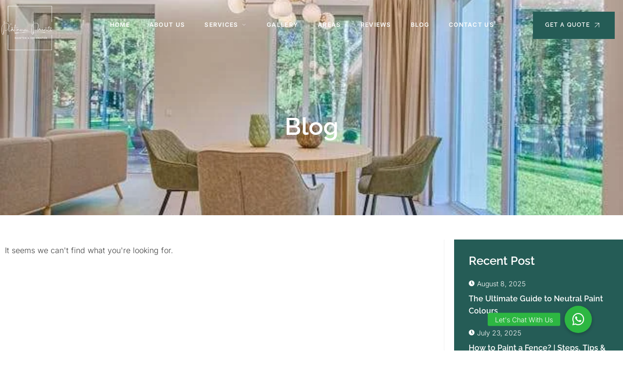

--- FILE ---
content_type: text/css; charset=UTF-8
request_url: https://platinumpaints.co.uk/wp-content/uploads/elementor/css/post-2784.css?ver=1762947877
body_size: 1485
content:
.elementor-kit-2784{--e-global-color-primary:#090909;--e-global-color-secondary:#255C56;--e-global-color-text:#7A7A7A;--e-global-color-accent:#255C56;--e-global-color-e5c8540:#FFFFFF;--e-global-color-3b27d12:#BABABA;--e-global-color-b6d2542:#F0F0F0;--e-global-color-e9a80bf:#F9F9F9;--e-global-color-444f860:#FFFBF4;--e-global-color-9c366d0:#EBD1AE;--e-global-typography-primary-font-family:"Raleway";--e-global-typography-primary-font-size:68px;--e-global-typography-primary-font-weight:600;--e-global-typography-primary-text-transform:none;--e-global-typography-primary-line-height:1.1em;--e-global-typography-secondary-font-family:"Raleway";--e-global-typography-secondary-font-size:34px;--e-global-typography-secondary-font-weight:600;--e-global-typography-secondary-text-transform:none;--e-global-typography-secondary-line-height:1.3em;--e-global-typography-text-font-family:"Inter";--e-global-typography-text-font-size:16px;--e-global-typography-text-font-weight:300;--e-global-typography-text-line-height:1.5em;--e-global-typography-accent-font-family:"Raleway";--e-global-typography-accent-font-size:14px;--e-global-typography-accent-font-weight:600;--e-global-typography-accent-text-transform:uppercase;--e-global-typography-accent-line-height:1em;--e-global-typography-accent-letter-spacing:1.3px;--e-global-typography-7f517b0-font-family:"Raleway";--e-global-typography-7f517b0-font-size:24px;--e-global-typography-7f517b0-font-weight:600;--e-global-typography-7f517b0-text-transform:none;--e-global-typography-7f517b0-line-height:1.2em;--e-global-typography-4e452f7-font-family:"Raleway";--e-global-typography-4e452f7-font-size:18px;--e-global-typography-4e452f7-font-weight:600;--e-global-typography-4e452f7-text-transform:none;--e-global-typography-4e452f7-font-style:normal;--e-global-typography-4e452f7-line-height:1.3em;--e-global-typography-997f697-font-family:"Raleway";--e-global-typography-997f697-font-size:14px;--e-global-typography-997f697-font-weight:600;--e-global-typography-997f697-text-transform:none;--e-global-typography-997f697-line-height:1em;--e-global-typography-997f697-letter-spacing:1.3px;--e-global-typography-1660fa3-font-family:"Raleway";--e-global-typography-1660fa3-font-size:16px;--e-global-typography-1660fa3-font-weight:600;--e-global-typography-1660fa3-line-height:1.2em;--e-global-typography-4b416bd-font-family:"Raleway";--e-global-typography-4b416bd-font-size:42px;--e-global-typography-4b416bd-font-weight:600;--e-global-typography-4b416bd-text-transform:none;--e-global-typography-4b416bd-line-height:1.2em;--e-global-typography-01acdab-font-family:"Raleway";--e-global-typography-01acdab-font-size:20px;--e-global-typography-01acdab-font-weight:600;--e-global-typography-01acdab-text-transform:none;--e-global-typography-01acdab-line-height:1.2em;--e-global-typography-8e0c2ec-font-family:"Inter";--e-global-typography-8e0c2ec-font-size:12px;--e-global-typography-8e0c2ec-font-weight:600;--e-global-typography-8e0c2ec-text-transform:uppercase;--e-global-typography-8e0c2ec-line-height:1em;--e-global-typography-8e0c2ec-letter-spacing:1.3px;--e-global-typography-a892a9f-font-family:"Raleway";--e-global-typography-a892a9f-font-size:12px;--e-global-typography-a892a9f-font-weight:600;--e-global-typography-a892a9f-text-transform:uppercase;--e-global-typography-a892a9f-line-height:1em;--e-global-typography-a892a9f-letter-spacing:1.3px;--e-global-typography-a48ae84-font-family:"Raleway";--e-global-typography-a48ae84-font-size:14px;--e-global-typography-a48ae84-font-weight:600;--e-global-typography-a48ae84-text-transform:uppercase;--e-global-typography-a48ae84-line-height:1em;--e-global-typography-a48ae84-letter-spacing:1.3px;--e-global-typography-919cf83-font-family:"Inter";--e-global-typography-919cf83-font-size:32px;--e-global-typography-919cf83-font-weight:600;--e-global-typography-919cf83-line-height:1em;--e-global-typography-7f7fd94-font-family:"Inter";--e-global-typography-7f7fd94-font-size:14px;--e-global-typography-7f7fd94-font-weight:300;--e-global-typography-7f7fd94-line-height:1.5em;--e-global-typography-6f01aa7-font-family:"Inter";--e-global-typography-6f01aa7-font-size:16px;--e-global-typography-6f01aa7-font-weight:400;--e-global-typography-6f01aa7-font-style:italic;--e-global-typography-6f01aa7-line-height:1.5em;--e-global-typography-5702cc8-font-family:"Inter";--e-global-typography-5702cc8-font-size:16px;--e-global-typography-5702cc8-font-weight:300;--e-global-typography-5702cc8-font-style:italic;--e-global-typography-5702cc8-line-height:1.5em;--e-global-typography-2260201-font-family:"Inter";--e-global-typography-2260201-font-size:156px;--e-global-typography-2260201-font-weight:600;--e-global-typography-2260201-line-height:1em;--e-global-typography-425e6d7-font-family:"Inter";--e-global-typography-425e6d7-font-size:24px;--e-global-typography-425e6d7-font-weight:600;--e-global-typography-425e6d7-line-height:1em;--e-global-typography-725ea62-font-family:"Raleway";--e-global-typography-725ea62-font-size:16px;--e-global-typography-725ea62-font-weight:600;--e-global-typography-725ea62-line-height:1.6em;--e-global-typography-f957496-font-family:"Inter";--e-global-typography-f957496-font-size:20px;--e-global-typography-f957496-font-weight:300;--e-global-typography-f957496-font-style:italic;--e-global-typography-f957496-line-height:1.5em;--e-global-typography-09d8b54-font-family:"Inter";--e-global-typography-09d8b54-font-size:52px;--e-global-typography-09d8b54-font-weight:600;--e-global-typography-09d8b54-line-height:1em;--e-global-typography-788bd88-font-family:"Inter";--e-global-typography-788bd88-font-size:62px;--e-global-typography-788bd88-font-weight:600;--e-global-typography-788bd88-line-height:1em;color:#414141;font-family:var( --e-global-typography-text-font-family ), Sans-serif;font-size:var( --e-global-typography-text-font-size );font-weight:var( --e-global-typography-text-font-weight );line-height:var( --e-global-typography-text-line-height );}.elementor-kit-2784 button,.elementor-kit-2784 input[type="button"],.elementor-kit-2784 input[type="submit"],.elementor-kit-2784 .elementor-button{background-color:var( --e-global-color-accent );font-family:var( --e-global-typography-a48ae84-font-family ), Sans-serif;font-size:var( --e-global-typography-a48ae84-font-size );font-weight:var( --e-global-typography-a48ae84-font-weight );text-transform:var( --e-global-typography-a48ae84-text-transform );line-height:var( --e-global-typography-a48ae84-line-height );letter-spacing:var( --e-global-typography-a48ae84-letter-spacing );color:var( --e-global-color-e5c8540 );border-style:solid;border-width:0px 0px 0px 0px;border-radius:0px 0px 0px 0px;padding:20px 40px 20px 40px;}.elementor-kit-2784 button:hover,.elementor-kit-2784 button:focus,.elementor-kit-2784 input[type="button"]:hover,.elementor-kit-2784 input[type="button"]:focus,.elementor-kit-2784 input[type="submit"]:hover,.elementor-kit-2784 input[type="submit"]:focus,.elementor-kit-2784 .elementor-button:hover,.elementor-kit-2784 .elementor-button:focus{background-color:var( --e-global-color-primary );color:#FFFFFF;}.elementor-kit-2784 e-page-transition{background-color:#FFBC7D;}.elementor-kit-2784 a{color:var( --e-global-color-accent );}.elementor-kit-2784 a:hover{color:var( --e-global-color-primary );}.elementor-kit-2784 h1{color:var( --e-global-color-primary );font-family:var( --e-global-typography-primary-font-family ), Sans-serif;font-size:var( --e-global-typography-primary-font-size );font-weight:var( --e-global-typography-primary-font-weight );text-transform:var( --e-global-typography-primary-text-transform );line-height:var( --e-global-typography-primary-line-height );}.elementor-kit-2784 h2{color:#090909;font-family:var( --e-global-typography-secondary-font-family ), Sans-serif;font-size:var( --e-global-typography-secondary-font-size );font-weight:var( --e-global-typography-secondary-font-weight );text-transform:var( --e-global-typography-secondary-text-transform );line-height:var( --e-global-typography-secondary-line-height );}.elementor-kit-2784 h3{color:#090909;font-family:var( --e-global-typography-7f517b0-font-family ), Sans-serif;font-size:var( --e-global-typography-7f517b0-font-size );font-weight:var( --e-global-typography-7f517b0-font-weight );text-transform:var( --e-global-typography-7f517b0-text-transform );line-height:var( --e-global-typography-7f517b0-line-height );}.elementor-kit-2784 h4{color:#000000;font-family:var( --e-global-typography-4e452f7-font-family ), Sans-serif;font-size:var( --e-global-typography-4e452f7-font-size );font-weight:var( --e-global-typography-4e452f7-font-weight );text-transform:var( --e-global-typography-4e452f7-text-transform );font-style:var( --e-global-typography-4e452f7-font-style );line-height:var( --e-global-typography-4e452f7-line-height );}.elementor-kit-2784 h5{color:var( --e-global-color-accent );font-family:var( --e-global-typography-997f697-font-family ), Sans-serif;font-size:var( --e-global-typography-997f697-font-size );font-weight:var( --e-global-typography-997f697-font-weight );text-transform:var( --e-global-typography-997f697-text-transform );line-height:var( --e-global-typography-997f697-line-height );letter-spacing:var( --e-global-typography-997f697-letter-spacing );}.elementor-kit-2784 h6{color:var( --e-global-color-primary );font-family:var( --e-global-typography-1660fa3-font-family ), Sans-serif;font-size:var( --e-global-typography-1660fa3-font-size );font-weight:var( --e-global-typography-1660fa3-font-weight );line-height:var( --e-global-typography-1660fa3-line-height );}.elementor-kit-2784 label{color:var( --e-global-color-primary );font-family:"Raleway", Sans-serif;font-size:16px;font-weight:600;line-height:2.6em;}.elementor-kit-2784 input:not([type="button"]):not([type="submit"]),.elementor-kit-2784 textarea,.elementor-kit-2784 .elementor-field-textual{color:var( --e-global-color-text );border-style:solid;border-width:1px 1px 1px 1px;border-color:#DDDDDD;border-radius:0px 0px 0px 0px;}.elementor-section.elementor-section-boxed > .elementor-container{max-width:1140px;}.e-con{--container-max-width:1140px;}.elementor-widget:not(:last-child){margin-block-end:20px;}.elementor-element{--widgets-spacing:20px 20px;--widgets-spacing-row:20px;--widgets-spacing-column:20px;}{}h1.entry-title{display:var(--page-title-display);}.site-header .site-branding{flex-direction:column;align-items:stretch;}.site-header{padding-inline-end:0px;padding-inline-start:0px;}.site-footer .site-branding{flex-direction:column;align-items:stretch;}@media(max-width:1024px){.elementor-kit-2784{--e-global-typography-4b416bd-font-size:36px;--e-global-typography-4b416bd-line-height:1.2em;--e-global-typography-5702cc8-font-size:16px;--e-global-typography-f957496-font-size:16px;font-size:var( --e-global-typography-text-font-size );line-height:var( --e-global-typography-text-line-height );}.elementor-kit-2784 h1{font-size:var( --e-global-typography-primary-font-size );line-height:var( --e-global-typography-primary-line-height );}.elementor-kit-2784 h2{font-size:var( --e-global-typography-secondary-font-size );line-height:var( --e-global-typography-secondary-line-height );}.elementor-kit-2784 h3{font-size:var( --e-global-typography-7f517b0-font-size );line-height:var( --e-global-typography-7f517b0-line-height );}.elementor-kit-2784 h4{font-size:var( --e-global-typography-4e452f7-font-size );line-height:var( --e-global-typography-4e452f7-line-height );}.elementor-kit-2784 h5{font-size:var( --e-global-typography-997f697-font-size );line-height:var( --e-global-typography-997f697-line-height );letter-spacing:var( --e-global-typography-997f697-letter-spacing );}.elementor-kit-2784 h6{font-size:var( --e-global-typography-1660fa3-font-size );line-height:var( --e-global-typography-1660fa3-line-height );}.elementor-kit-2784 button,.elementor-kit-2784 input[type="button"],.elementor-kit-2784 input[type="submit"],.elementor-kit-2784 .elementor-button{font-size:var( --e-global-typography-a48ae84-font-size );line-height:var( --e-global-typography-a48ae84-line-height );letter-spacing:var( --e-global-typography-a48ae84-letter-spacing );}.elementor-section.elementor-section-boxed > .elementor-container{max-width:1024px;}.e-con{--container-max-width:1024px;}}@media(max-width:767px){.elementor-kit-2784{--e-global-typography-primary-font-size:40px;--e-global-typography-secondary-font-size:24px;--e-global-typography-text-font-size:14px;--e-global-typography-accent-font-size:14px;--e-global-typography-7f517b0-font-size:20px;--e-global-typography-4e452f7-font-size:16px;--e-global-typography-997f697-font-size:12px;--e-global-typography-4b416bd-font-size:26px;--e-global-typography-01acdab-font-size:18px;--e-global-typography-a892a9f-font-size:12px;--e-global-typography-a48ae84-font-size:14px;--e-global-typography-919cf83-font-size:28px;--e-global-typography-5702cc8-font-size:16px;--e-global-typography-2260201-font-size:96px;--e-global-typography-425e6d7-font-size:28px;--e-global-typography-725ea62-font-size:16px;--e-global-typography-f957496-font-size:16px;--e-global-typography-09d8b54-font-size:28px;--e-global-typography-788bd88-font-size:42px;font-size:var( --e-global-typography-text-font-size );line-height:var( --e-global-typography-text-line-height );}.elementor-kit-2784 h1{font-size:var( --e-global-typography-primary-font-size );line-height:var( --e-global-typography-primary-line-height );}.elementor-kit-2784 h2{font-size:var( --e-global-typography-secondary-font-size );line-height:var( --e-global-typography-secondary-line-height );}.elementor-kit-2784 h3{font-size:var( --e-global-typography-7f517b0-font-size );line-height:var( --e-global-typography-7f517b0-line-height );}.elementor-kit-2784 h4{font-size:var( --e-global-typography-4e452f7-font-size );line-height:var( --e-global-typography-4e452f7-line-height );}.elementor-kit-2784 h5{font-size:var( --e-global-typography-997f697-font-size );line-height:var( --e-global-typography-997f697-line-height );letter-spacing:var( --e-global-typography-997f697-letter-spacing );}.elementor-kit-2784 h6{font-size:var( --e-global-typography-1660fa3-font-size );line-height:var( --e-global-typography-1660fa3-line-height );}.elementor-kit-2784 button,.elementor-kit-2784 input[type="button"],.elementor-kit-2784 input[type="submit"],.elementor-kit-2784 .elementor-button{font-size:var( --e-global-typography-a48ae84-font-size );line-height:var( --e-global-typography-a48ae84-line-height );letter-spacing:var( --e-global-typography-a48ae84-letter-spacing );padding:18px 32px 18px 32px;}.elementor-section.elementor-section-boxed > .elementor-container{max-width:767px;}.e-con{--container-max-width:767px;}}

--- FILE ---
content_type: text/css; charset=UTF-8
request_url: https://platinumpaints.co.uk/wp-content/uploads/elementor/css/post-1838.css?ver=1762947877
body_size: 2709
content:
.elementor-1838 .elementor-element.elementor-element-294ba962 > .elementor-container > .elementor-column > .elementor-widget-wrap{align-content:center;align-items:center;}.elementor-1838 .elementor-element.elementor-element-294ba962:not(.elementor-motion-effects-element-type-background), .elementor-1838 .elementor-element.elementor-element-294ba962 > .elementor-motion-effects-container > .elementor-motion-effects-layer{background-color:#000000;}.elementor-1838 .elementor-element.elementor-element-294ba962 > .elementor-container{max-width:1300px;}.elementor-1838 .elementor-element.elementor-element-294ba962{transition:background 0.3s, border 0.3s, border-radius 0.3s, box-shadow 0.3s;margin-top:0px;margin-bottom:-118px;padding:10px 0px 0px 0px;z-index:15;}.elementor-1838 .elementor-element.elementor-element-294ba962 > .elementor-background-overlay{transition:background 0.3s, border-radius 0.3s, opacity 0.3s;}.elementor-bc-flex-widget .elementor-1838 .elementor-element.elementor-element-3a57ecff.elementor-column .elementor-widget-wrap{align-items:center;}.elementor-1838 .elementor-element.elementor-element-3a57ecff.elementor-column.elementor-element[data-element_type="column"] > .elementor-widget-wrap.elementor-element-populated{align-content:center;align-items:center;}.elementor-1838 .elementor-element.elementor-element-3a57ecff > .elementor-element-populated{margin:0px 0px 0px 0px;--e-column-margin-right:0px;--e-column-margin-left:0px;padding:0px 0px 10px 0px;}.elementor-1838 .elementor-element.elementor-element-7ed40ab6 > .elementor-widget-container{padding:0px 0px 0px 0px;}.elementor-1838 .elementor-element.elementor-element-7ed40ab6{text-align:left;}.elementor-1838 .elementor-element.elementor-element-7ed40ab6 img{width:75%;}.elementor-bc-flex-widget .elementor-1838 .elementor-element.elementor-element-3f75b9f8.elementor-column .elementor-widget-wrap{align-items:center;}.elementor-1838 .elementor-element.elementor-element-3f75b9f8.elementor-column.elementor-element[data-element_type="column"] > .elementor-widget-wrap.elementor-element-populated{align-content:center;align-items:center;}.elementor-1838 .elementor-element.elementor-element-3f75b9f8 > .elementor-element-populated{margin:0px 0px 0px 0px;--e-column-margin-right:0px;--e-column-margin-left:0px;}.elementor-1838 .elementor-element.elementor-element-2f053297 .jeg-elementor-kit.jkit-nav-menu .jkit-menu-wrapper .jkit-menu .sub-menu li > a{background-color:var( --e-global-color-primary );color:var( --e-global-color-e5c8540 );}.elementor-1838 .elementor-element.elementor-element-2f053297 .jeg-elementor-kit.jkit-nav-menu .jkit-menu-wrapper .jkit-menu .sub-menu li:not(.hover-gradient, .current-menu-item):hover > a, .jeg-elementor-kit.jkit-nav-menu .jkit-menu-wrapper .jkit-menu .sub-menu li.hover-gradient > a:before{background-color:var( --e-global-color-accent );}.elementor-1838 .elementor-element.elementor-element-2f053297 .jeg-elementor-kit.jkit-nav-menu .jkit-menu-wrapper .jkit-menu .sub-menu > li.current-menu-item > a{background-color:var( --e-global-color-secondary );}.elementor-1838 .elementor-element.elementor-element-2f053297 .jeg-elementor-kit.jkit-nav-menu .jkit-menu-wrapper .jkit-menu li.menu-item-has-children .sub-menu{background-color:#FFFFFF;padding:2px 2px 2px 2px;min-width:380px;box-shadow:0px 3px 15px 0px rgba(171.28125000000003, 171.28125000000003, 171.28125000000003, 0.09);}.elementor-1838 .elementor-element.elementor-element-2f053297 .jeg-elementor-kit.jkit-nav-menu .jkit-hamburger-menu{background-color:var( --e-global-color-secondary );float:right;border-style:solid;}.elementor-1838 .elementor-element.elementor-element-2f053297 .jeg-elementor-kit.jkit-nav-menu .jkit-hamburger-menu:not(.hover-gradient):hover, .elementor-1838 .elementor-element.elementor-element-2f053297 .jeg-elementor-kit.jkit-nav-menu .jkit-hamburger-menu.hover-gradient:before{background-color:var( --e-global-color-e5c8540 );}.elementor-1838 .elementor-element.elementor-element-2f053297 .jeg-elementor-kit.jkit-nav-menu .jkit-menu-wrapper .jkit-nav-identity-panel .jkit-close-menu{background-color:#02010100;border-style:solid;}.elementor-1838 .elementor-element.elementor-element-2f053297 .jeg-elementor-kit.jkit-nav-menu .jkit-menu-wrapper .jkit-nav-identity-panel .jkit-close-menu:not(.hover-gradient):hover, .elementor-1838 .elementor-element.elementor-element-2f053297 .jeg-elementor-kit.jkit-nav-menu .jkit-menu-wrapper .jkit-nav-identity-panel .jkit-close-menu.hover-gradient:before{background-color:#02010100;}.elementor-1838 .elementor-element.elementor-element-2f053297 > .elementor-widget-container{margin:0px 0px 0px 20px;}.elementor-1838 .elementor-element.elementor-element-2f053297 .jeg-elementor-kit.jkit-nav-menu .jkit-menu > ul, .elementor-1838 .elementor-element.elementor-element-2f053297 .jeg-elementor-kit.jkit-nav-menu .jkit-menu-wrapper:not(.active) .jkit-menu, .elementor-1838 .elementor-element.elementor-element-2f053297 .jeg-elementor-kit.jkit-nav-menu .jkit-menu-wrapper:not(.active) .jkit-menu > li > a{display:flex;}.elementor-1838 .elementor-element.elementor-element-2f053297 .jeg-elementor-kit.jkit-nav-menu .jkit-menu-wrapper .jkit-menu{justify-content:center;}.elementor-1838 .elementor-element.elementor-element-2f053297 .jeg-elementor-kit.jkit-nav-menu .jkit-menu-wrapper .jkit-menu .menu-item .sub-menu{left:unset;top:100%;right:unset;bottom:unset;}.elementor-1838 .elementor-element.elementor-element-2f053297 .jeg-elementor-kit.jkit-nav-menu .jkit-menu-wrapper .jkit-menu .menu-item .sub-menu .menu-item .sub-menu{left:100%;top:unset;right:unset;bottom:unset;}.elementor-1838 .elementor-element.elementor-element-2f053297 .jeg-elementor-kit.jkit-nav-menu .jkit-menu-wrapper{height:50px;}.elementor-1838 .elementor-element.elementor-element-2f053297 .jeg-elementor-kit.jkit-nav-menu .jkit-menu-wrapper .jkit-menu > li > a{font-family:var( --e-global-typography-8e0c2ec-font-family ), Sans-serif;font-size:var( --e-global-typography-8e0c2ec-font-size );font-weight:var( --e-global-typography-8e0c2ec-font-weight );text-transform:var( --e-global-typography-8e0c2ec-text-transform );line-height:var( --e-global-typography-8e0c2ec-line-height );letter-spacing:var( --e-global-typography-8e0c2ec-letter-spacing );padding:0px 20px 0px 20px;color:#FFFFFF;border-style:solid;border-width:0px 0px 2px 0px;border-color:#02010100;}.elementor-1838 .elementor-element.elementor-element-2f053297 .jeg-elementor-kit.jkit-nav-menu .jkit-menu-wrapper .jkit-menu > li > a svg{fill:#FFFFFF;}.elementor-1838 .elementor-element.elementor-element-2f053297 .jeg-elementor-kit.jkit-nav-menu .jkit-menu-wrapper .jkit-menu > li:hover > a{color:#FFFFFF;border-style:solid;border-width:0px 0px 2px 0px;border-color:var( --e-global-color-accent );}.elementor-1838 .elementor-element.elementor-element-2f053297 .jeg-elementor-kit.jkit-nav-menu .jkit-menu-wrapper .jkit-menu > li:hover > a svg{fill:#FFFFFF;}.elementor-1838 .elementor-element.elementor-element-2f053297 .jeg-elementor-kit.jkit-nav-menu .jkit-menu-wrapper .jkit-menu > li.current-menu-item > a, .elementor-1838 .elementor-element.elementor-element-2f053297 .jeg-elementor-kit.jkit-nav-menu .jkit-menu-wrapper .jkit-menu > li.current-menu-ancestor > a{color:#FFFFFF;border-style:solid;border-width:0px 0px 2px 0px;border-color:#FFFFFF;}.elementor-1838 .elementor-element.elementor-element-2f053297 .jeg-elementor-kit.jkit-nav-menu .jkit-menu-wrapper .jkit-menu > li.current-menu-item > a svg, .elementor-1838 .elementor-element.elementor-element-2f053297 .jeg-elementor-kit.jkit-nav-menu .jkit-menu-wrapper .jkit-menu > li.current-menu-ancestor > a svg{fill:#FFFFFF;}.elementor-1838 .elementor-element.elementor-element-2f053297 .jeg-elementor-kit.jkit-nav-menu .jkit-menu-wrapper .jkit-menu li.menu-item-has-children > a i, .elementor-1838 .elementor-element.elementor-element-2f053297 .jeg-elementor-kit.jkit-nav-menu .jkit-menu-wrapper .jkit-menu li.has-mega-menu > a i{color:var( --e-global-color-e5c8540 );}.elementor-1838 .elementor-element.elementor-element-2f053297 .jeg-elementor-kit.jkit-nav-menu .jkit-menu-wrapper .jkit-menu li.menu-item-has-children > a svg, .elementor-1838 .elementor-element.elementor-element-2f053297 .jeg-elementor-kit.jkit-nav-menu .jkit-menu-wrapper .jkit-menu li.has-mega-menu > a svg{fill:var( --e-global-color-e5c8540 );}.elementor-1838 .elementor-element.elementor-element-2f053297 .jeg-elementor-kit.jkit-nav-menu .jkit-menu-wrapper .jkit-menu .sub-menu li a{font-family:var( --e-global-typography-8e0c2ec-font-family ), Sans-serif;font-size:var( --e-global-typography-8e0c2ec-font-size );font-weight:var( --e-global-typography-8e0c2ec-font-weight );text-transform:var( --e-global-typography-8e0c2ec-text-transform );line-height:var( --e-global-typography-8e0c2ec-line-height );letter-spacing:var( --e-global-typography-8e0c2ec-letter-spacing );padding:20px 20px 20px 20px;}.elementor-1838 .elementor-element.elementor-element-2f053297 .jeg-elementor-kit.jkit-nav-menu .jkit-menu-wrapper .jkit-menu .sub-menu li a i{font-size:16px;}.elementor-1838 .elementor-element.elementor-element-2f053297 .jeg-elementor-kit.jkit-nav-menu .jkit-menu-wrapper .jkit-menu .sub-menu li a svg{width:16px;}.elementor-1838 .elementor-element.elementor-element-2f053297 .jeg-elementor-kit.jkit-nav-menu .jkit-menu-wrapper .jkit-menu .sub-menu li > a svg{fill:var( --e-global-color-e5c8540 );}.elementor-1838 .elementor-element.elementor-element-2f053297 .jeg-elementor-kit.jkit-nav-menu .jkit-menu-wrapper .jkit-menu .sub-menu li:hover > a{color:#FFFFFF;}.elementor-1838 .elementor-element.elementor-element-2f053297 .jeg-elementor-kit.jkit-nav-menu .jkit-menu-wrapper .jkit-menu .sub-menu li:hover > a svg{fill:#FFFFFF;}.elementor-1838 .elementor-element.elementor-element-2f053297 .jeg-elementor-kit.jkit-nav-menu .jkit-menu-wrapper .jkit-menu .sub-menu li.current-menu-item > a{color:var( --e-global-color-e5c8540 );}.elementor-1838 .elementor-element.elementor-element-2f053297 .jeg-elementor-kit.jkit-nav-menu .jkit-menu-wrapper .jkit-menu .sub-menu li.current-menu-item > a svg{fill:var( --e-global-color-e5c8540 );}.elementor-1838 .elementor-element.elementor-element-2f053297 .jeg-elementor-kit.jkit-nav-menu .jkit-menu-wrapper .jkit-nav-identity-panel .jkit-close-menu:hover{border-style:solid;}.elementor-1838 .elementor-element.elementor-element-2f053297 .jeg-elementor-kit.jkit-nav-menu .jkit-menu-wrapper .jkit-nav-identity-panel .jkit-nav-site-title .jkit-nav-logo img{object-fit:cover;}.elementor-1838 .elementor-element.elementor-element-bb790fa .jeg-elementor-kit.jkit-nav-menu .jkit-menu-wrapper .jkit-menu .sub-menu li > a{background-color:var( --e-global-color-primary );color:var( --e-global-color-e5c8540 );}.elementor-1838 .elementor-element.elementor-element-bb790fa .jeg-elementor-kit.jkit-nav-menu .jkit-menu-wrapper .jkit-menu .sub-menu li:not(.hover-gradient, .current-menu-item):hover > a, .jeg-elementor-kit.jkit-nav-menu .jkit-menu-wrapper .jkit-menu .sub-menu li.hover-gradient > a:before{background-color:var( --e-global-color-accent );}.elementor-1838 .elementor-element.elementor-element-bb790fa .jeg-elementor-kit.jkit-nav-menu .jkit-menu-wrapper .jkit-menu .sub-menu > li.current-menu-item > a{background-color:var( --e-global-color-secondary );}.elementor-1838 .elementor-element.elementor-element-bb790fa .jeg-elementor-kit.jkit-nav-menu .jkit-menu-wrapper .jkit-menu li.menu-item-has-children .sub-menu{background-color:#FFFFFF;padding:2px 2px 2px 2px;min-width:380px;box-shadow:0px 3px 15px 0px rgba(171.28125000000003, 171.28125000000003, 171.28125000000003, 0.09);}.elementor-1838 .elementor-element.elementor-element-bb790fa .jeg-elementor-kit.jkit-nav-menu .jkit-hamburger-menu{background-color:var( --e-global-color-secondary );float:right;border-style:solid;}.elementor-1838 .elementor-element.elementor-element-bb790fa .jeg-elementor-kit.jkit-nav-menu .jkit-hamburger-menu:not(.hover-gradient):hover, .elementor-1838 .elementor-element.elementor-element-bb790fa .jeg-elementor-kit.jkit-nav-menu .jkit-hamburger-menu.hover-gradient:before{background-color:var( --e-global-color-e5c8540 );}.elementor-1838 .elementor-element.elementor-element-bb790fa .jeg-elementor-kit.jkit-nav-menu .jkit-menu-wrapper .jkit-nav-identity-panel .jkit-close-menu{background-color:#02010100;border-style:solid;}.elementor-1838 .elementor-element.elementor-element-bb790fa .jeg-elementor-kit.jkit-nav-menu .jkit-menu-wrapper .jkit-nav-identity-panel .jkit-close-menu:not(.hover-gradient):hover, .elementor-1838 .elementor-element.elementor-element-bb790fa .jeg-elementor-kit.jkit-nav-menu .jkit-menu-wrapper .jkit-nav-identity-panel .jkit-close-menu.hover-gradient:before{background-color:#02010100;}.elementor-1838 .elementor-element.elementor-element-bb790fa > .elementor-widget-container{margin:0px 0px 0px 20px;}.elementor-1838 .elementor-element.elementor-element-bb790fa .jeg-elementor-kit.jkit-nav-menu .jkit-menu > ul, .elementor-1838 .elementor-element.elementor-element-bb790fa .jeg-elementor-kit.jkit-nav-menu .jkit-menu-wrapper:not(.active) .jkit-menu, .elementor-1838 .elementor-element.elementor-element-bb790fa .jeg-elementor-kit.jkit-nav-menu .jkit-menu-wrapper:not(.active) .jkit-menu > li > a{display:flex;}.elementor-1838 .elementor-element.elementor-element-bb790fa .jeg-elementor-kit.jkit-nav-menu .jkit-menu-wrapper .jkit-menu{justify-content:center;}.elementor-1838 .elementor-element.elementor-element-bb790fa .jeg-elementor-kit.jkit-nav-menu .jkit-menu-wrapper .jkit-menu .menu-item .sub-menu{left:unset;top:100%;right:unset;bottom:unset;}.elementor-1838 .elementor-element.elementor-element-bb790fa .jeg-elementor-kit.jkit-nav-menu .jkit-menu-wrapper .jkit-menu .menu-item .sub-menu .menu-item .sub-menu{left:100%;top:unset;right:unset;bottom:unset;}.elementor-1838 .elementor-element.elementor-element-bb790fa .jeg-elementor-kit.jkit-nav-menu .jkit-menu-wrapper{height:50px;}.elementor-1838 .elementor-element.elementor-element-bb790fa .jeg-elementor-kit.jkit-nav-menu .jkit-menu-wrapper .jkit-menu > li > a{font-family:var( --e-global-typography-8e0c2ec-font-family ), Sans-serif;font-size:var( --e-global-typography-8e0c2ec-font-size );font-weight:var( --e-global-typography-8e0c2ec-font-weight );text-transform:var( --e-global-typography-8e0c2ec-text-transform );line-height:var( --e-global-typography-8e0c2ec-line-height );letter-spacing:var( --e-global-typography-8e0c2ec-letter-spacing );padding:0px 20px 0px 20px;color:#FFFFFF;border-style:solid;border-width:0px 0px 2px 0px;border-color:#02010100;}.elementor-1838 .elementor-element.elementor-element-bb790fa .jeg-elementor-kit.jkit-nav-menu .jkit-menu-wrapper .jkit-menu > li > a svg{fill:#FFFFFF;}.elementor-1838 .elementor-element.elementor-element-bb790fa .jeg-elementor-kit.jkit-nav-menu .jkit-menu-wrapper .jkit-menu > li:hover > a{color:#FFFFFF;border-style:solid;border-width:0px 0px 2px 0px;border-color:var( --e-global-color-accent );}.elementor-1838 .elementor-element.elementor-element-bb790fa .jeg-elementor-kit.jkit-nav-menu .jkit-menu-wrapper .jkit-menu > li:hover > a svg{fill:#FFFFFF;}.elementor-1838 .elementor-element.elementor-element-bb790fa .jeg-elementor-kit.jkit-nav-menu .jkit-menu-wrapper .jkit-menu > li.current-menu-item > a, .elementor-1838 .elementor-element.elementor-element-bb790fa .jeg-elementor-kit.jkit-nav-menu .jkit-menu-wrapper .jkit-menu > li.current-menu-ancestor > a{color:#FFFFFF;border-style:solid;border-width:0px 0px 2px 0px;border-color:#FFFFFF;}.elementor-1838 .elementor-element.elementor-element-bb790fa .jeg-elementor-kit.jkit-nav-menu .jkit-menu-wrapper .jkit-menu > li.current-menu-item > a svg, .elementor-1838 .elementor-element.elementor-element-bb790fa .jeg-elementor-kit.jkit-nav-menu .jkit-menu-wrapper .jkit-menu > li.current-menu-ancestor > a svg{fill:#FFFFFF;}.elementor-1838 .elementor-element.elementor-element-bb790fa .jeg-elementor-kit.jkit-nav-menu .jkit-menu-wrapper .jkit-menu li.menu-item-has-children > a i, .elementor-1838 .elementor-element.elementor-element-bb790fa .jeg-elementor-kit.jkit-nav-menu .jkit-menu-wrapper .jkit-menu li.has-mega-menu > a i{color:var( --e-global-color-e5c8540 );}.elementor-1838 .elementor-element.elementor-element-bb790fa .jeg-elementor-kit.jkit-nav-menu .jkit-menu-wrapper .jkit-menu li.menu-item-has-children > a svg, .elementor-1838 .elementor-element.elementor-element-bb790fa .jeg-elementor-kit.jkit-nav-menu .jkit-menu-wrapper .jkit-menu li.has-mega-menu > a svg{fill:var( --e-global-color-e5c8540 );}.elementor-1838 .elementor-element.elementor-element-bb790fa .jeg-elementor-kit.jkit-nav-menu .jkit-menu-wrapper .jkit-menu .sub-menu li a{font-family:var( --e-global-typography-8e0c2ec-font-family ), Sans-serif;font-size:var( --e-global-typography-8e0c2ec-font-size );font-weight:var( --e-global-typography-8e0c2ec-font-weight );text-transform:var( --e-global-typography-8e0c2ec-text-transform );line-height:var( --e-global-typography-8e0c2ec-line-height );letter-spacing:var( --e-global-typography-8e0c2ec-letter-spacing );padding:20px 20px 20px 20px;}.elementor-1838 .elementor-element.elementor-element-bb790fa .jeg-elementor-kit.jkit-nav-menu .jkit-menu-wrapper .jkit-menu .sub-menu li a i{font-size:16px;}.elementor-1838 .elementor-element.elementor-element-bb790fa .jeg-elementor-kit.jkit-nav-menu .jkit-menu-wrapper .jkit-menu .sub-menu li a svg{width:16px;}.elementor-1838 .elementor-element.elementor-element-bb790fa .jeg-elementor-kit.jkit-nav-menu .jkit-menu-wrapper .jkit-menu .sub-menu li > a svg{fill:var( --e-global-color-e5c8540 );}.elementor-1838 .elementor-element.elementor-element-bb790fa .jeg-elementor-kit.jkit-nav-menu .jkit-menu-wrapper .jkit-menu .sub-menu li:hover > a{color:#FFFFFF;}.elementor-1838 .elementor-element.elementor-element-bb790fa .jeg-elementor-kit.jkit-nav-menu .jkit-menu-wrapper .jkit-menu .sub-menu li:hover > a svg{fill:#FFFFFF;}.elementor-1838 .elementor-element.elementor-element-bb790fa .jeg-elementor-kit.jkit-nav-menu .jkit-menu-wrapper .jkit-menu .sub-menu li.current-menu-item > a{color:var( --e-global-color-e5c8540 );}.elementor-1838 .elementor-element.elementor-element-bb790fa .jeg-elementor-kit.jkit-nav-menu .jkit-menu-wrapper .jkit-menu .sub-menu li.current-menu-item > a svg{fill:var( --e-global-color-e5c8540 );}.elementor-1838 .elementor-element.elementor-element-bb790fa .jeg-elementor-kit.jkit-nav-menu .jkit-menu-wrapper .jkit-nav-identity-panel .jkit-close-menu:hover{border-style:solid;}.elementor-1838 .elementor-element.elementor-element-bb790fa .jeg-elementor-kit.jkit-nav-menu .jkit-menu-wrapper .jkit-nav-identity-panel .jkit-nav-site-title .jkit-nav-logo img{object-fit:cover;}.elementor-bc-flex-widget .elementor-1838 .elementor-element.elementor-element-1b901075.elementor-column .elementor-widget-wrap{align-items:center;}.elementor-1838 .elementor-element.elementor-element-1b901075.elementor-column.elementor-element[data-element_type="column"] > .elementor-widget-wrap.elementor-element-populated{align-content:center;align-items:center;}.elementor-1838 .elementor-element.elementor-element-1b901075.elementor-column > .elementor-widget-wrap{justify-content:center;}.elementor-1838 .elementor-element.elementor-element-43d06467 .jeg-elementor-kit.jkit-button .jkit-button-wrapper{background-color:var( --e-global-color-secondary );padding:18px 25px 18px 25px;font-family:var( --e-global-typography-a892a9f-font-family ), Sans-serif;font-size:var( --e-global-typography-a892a9f-font-size );font-weight:var( --e-global-typography-a892a9f-font-weight );text-transform:var( --e-global-typography-a892a9f-text-transform );line-height:var( --e-global-typography-a892a9f-line-height );letter-spacing:var( --e-global-typography-a892a9f-letter-spacing );color:var( --e-global-color-e5c8540 );border-radius:0px 0px 0px 0px;}.elementor-1838 .elementor-element.elementor-element-43d06467 .jeg-elementor-kit.jkit-button .jkit-button-wrapper:not(.hover-gradient):hover, .elementor-1838 .elementor-element.elementor-element-43d06467 .jeg-elementor-kit.jkit-button .jkit-button-wrapper.hover-gradient:before{background-color:var( --e-global-color-e5c8540 );}.elementor-1838 .elementor-element.elementor-element-43d06467 > .elementor-widget-container{margin:-20px 0px 0px 0px;}.elementor-1838 .elementor-element.elementor-element-43d06467 .jeg-elementor-kit.jkit-button{text-align:right;}.elementor-1838 .elementor-element.elementor-element-43d06467 .jeg-elementor-kit.jkit-button .jkit-button-wrapper svg{fill:var( --e-global-color-e5c8540 );width:20px;}.elementor-1838 .elementor-element.elementor-element-43d06467 .jeg-elementor-kit.jkit-button .jkit-button-wrapper:hover{color:#000000;}.elementor-1838 .elementor-element.elementor-element-43d06467 .jeg-elementor-kit.jkit-button .jkit-button-wrapper:hover svg{fill:#000000;}.elementor-1838 .elementor-element.elementor-element-43d06467 .jeg-elementor-kit.jkit-button .jkit-button-wrapper i{font-size:20px;}.elementor-1838 .elementor-element.elementor-element-43d06467 .jeg-elementor-kit.jkit-button.icon-position-before .jkit-button-wrapper i, .elementor-1838 .elementor-element.elementor-element-43d06467 .jeg-elementor-kit.jkit-button.icon-position-before .jkit-button-wrapper svg{margin-right:5px;}.elementor-1838 .elementor-element.elementor-element-43d06467 .jeg-elementor-kit.jkit-button.icon-position-after .jkit-button-wrapper i, .elementor-1838 .elementor-element.elementor-element-43d06467 .jeg-elementor-kit.jkit-button.icon-position-after .jkit-button-wrapper svg{margin-left:5px;}.elementor-theme-builder-content-area{height:400px;}.elementor-location-header:before, .elementor-location-footer:before{content:"";display:table;clear:both;}@media(max-width:1024px){.elementor-1838 .elementor-element.elementor-element-294ba962{margin-top:0px;margin-bottom:-165px;}.elementor-1838 .elementor-element.elementor-element-3a57ecff > .elementor-element-populated{margin:0px 0px 0px 10px;--e-column-margin-right:0px;--e-column-margin-left:10px;}.elementor-1838 .elementor-element.elementor-element-7ed40ab6 img{width:34%;}.elementor-1838 .elementor-element.elementor-element-3f75b9f8 > .elementor-element-populated{margin:0px 10px 0px 0px;--e-column-margin-right:10px;--e-column-margin-left:0px;}.elementor-1838 .elementor-element.elementor-element-2f053297 .jeg-elementor-kit.jkit-nav-menu.break-point-mobile .jkit-menu-wrapper{background-color:var( --e-global-color-secondary );}.elementor-1838 .elementor-element.elementor-element-2f053297 .jeg-elementor-kit.jkit-nav-menu.break-point-tablet .jkit-menu-wrapper{background-color:var( --e-global-color-secondary );}.elementor-1838 .elementor-element.elementor-element-2f053297 .jeg-elementor-kit.jkit-nav-menu .jkit-menu-wrapper{padding:0px 0px 0px 0px;margin:0px 0px 0px 0px;}.elementor-1838 .elementor-element.elementor-element-2f053297 .jeg-elementor-kit.jkit-nav-menu .jkit-menu-wrapper .jkit-menu > li > a{font-size:var( --e-global-typography-8e0c2ec-font-size );line-height:var( --e-global-typography-8e0c2ec-line-height );letter-spacing:var( --e-global-typography-8e0c2ec-letter-spacing );padding:25px 25px 10px 25px;}.elementor-1838 .elementor-element.elementor-element-2f053297 .jeg-elementor-kit.jkit-nav-menu .jkit-menu-wrapper .jkit-menu > li > a i{font-size:20px;}.elementor-1838 .elementor-element.elementor-element-2f053297 .jeg-elementor-kit.jkit-nav-menu .jkit-menu-wrapper .jkit-menu > li > a svg{width:20px;}.elementor-1838 .elementor-element.elementor-element-2f053297 .jeg-elementor-kit.jkit-nav-menu .jkit-menu-wrapper .jkit-menu > li:hover > a{color:var( --e-global-color-primary );}.elementor-1838 .elementor-element.elementor-element-2f053297 .jeg-elementor-kit.jkit-nav-menu .jkit-menu-wrapper .jkit-menu > li:hover > a svg{fill:var( --e-global-color-primary );}.elementor-1838 .elementor-element.elementor-element-2f053297 .jeg-elementor-kit.jkit-nav-menu .jkit-menu-wrapper .jkit-menu > li.current-menu-item > a, .elementor-1838 .elementor-element.elementor-element-2f053297 .jeg-elementor-kit.jkit-nav-menu .jkit-menu-wrapper .jkit-menu > li.current-menu-ancestor > a{color:var( --e-global-color-e5c8540 );}.elementor-1838 .elementor-element.elementor-element-2f053297 .jeg-elementor-kit.jkit-nav-menu .jkit-menu-wrapper .jkit-menu > li.current-menu-item > a svg, .elementor-1838 .elementor-element.elementor-element-2f053297 .jeg-elementor-kit.jkit-nav-menu .jkit-menu-wrapper .jkit-menu > li.current-menu-ancestor > a svg{fill:var( --e-global-color-e5c8540 );}.elementor-1838 .elementor-element.elementor-element-2f053297 .jeg-elementor-kit.jkit-nav-menu .jkit-menu-wrapper .jkit-menu .sub-menu li a{font-size:var( --e-global-typography-8e0c2ec-font-size );line-height:var( --e-global-typography-8e0c2ec-line-height );letter-spacing:var( --e-global-typography-8e0c2ec-letter-spacing );padding:20px 20px 20px 20px;}.elementor-1838 .elementor-element.elementor-element-2f053297 .jeg-elementor-kit.jkit-nav-menu .jkit-menu-wrapper .jkit-menu .sub-menu li > a{color:#000000;}.elementor-1838 .elementor-element.elementor-element-2f053297 .jeg-elementor-kit.jkit-nav-menu .jkit-menu-wrapper .jkit-menu .sub-menu li > a svg{fill:#000000;}.elementor-1838 .elementor-element.elementor-element-2f053297 .jeg-elementor-kit.jkit-nav-menu .jkit-hamburger-menu{width:40px;border-width:0px 0px 0px 0px;border-radius:0px 0px 0px 0px;color:var( --e-global-color-e5c8540 );margin:0px 0px 0px 0px;padding:5px 5px 5px 5px;}.elementor-1838 .elementor-element.elementor-element-2f053297 .jeg-elementor-kit.jkit-nav-menu .jkit-hamburger-menu i{font-size:25px;}.elementor-1838 .elementor-element.elementor-element-2f053297 .jeg-elementor-kit.jkit-nav-menu .jkit-hamburger-menu svg{width:25px;fill:var( --e-global-color-e5c8540 );}.elementor-1838 .elementor-element.elementor-element-2f053297 .jeg-elementor-kit.jkit-nav-menu .jkit-hamburger-menu:hover{color:var( --e-global-color-e5c8540 );}.elementor-1838 .elementor-element.elementor-element-2f053297 .jeg-elementor-kit.jkit-nav-menu .jkit-hamburger-menu:hover svg{fill:var( --e-global-color-e5c8540 );}.elementor-1838 .elementor-element.elementor-element-2f053297 .jeg-elementor-kit.jkit-nav-menu .jkit-menu-wrapper .jkit-nav-identity-panel .jkit-close-menu{border-width:0px 0px 0px 0px;border-radius:50px 50px 50px 50px;color:var( --e-global-color-e5c8540 );margin:30px 30px 0px 0px;padding:15px 20px 15px 18px;}.elementor-1838 .elementor-element.elementor-element-2f053297 .jeg-elementor-kit.jkit-nav-menu .jkit-menu-wrapper .jkit-nav-identity-panel .jkit-close-menu svg{fill:var( --e-global-color-e5c8540 );}.elementor-1838 .elementor-element.elementor-element-2f053297 .jeg-elementor-kit.jkit-nav-menu .jkit-menu-wrapper .jkit-nav-identity-panel .jkit-close-menu:hover{border-width:0px 0px 0px 0px;border-radius:50px 50px 50px 50px;color:var( --e-global-color-e5c8540 );}.elementor-1838 .elementor-element.elementor-element-2f053297 .jeg-elementor-kit.jkit-nav-menu .jkit-menu-wrapper .jkit-nav-identity-panel .jkit-close-menu:hover svg{fill:var( --e-global-color-e5c8540 );}.elementor-1838 .elementor-element.elementor-element-2f053297 .jeg-elementor-kit.jkit-nav-menu .jkit-menu-wrapper .jkit-nav-identity-panel .jkit-nav-site-title .jkit-nav-logo img{max-width:110px;}.elementor-1838 .elementor-element.elementor-element-2f053297 .jeg-elementor-kit.jkit-nav-menu .jkit-menu-wrapper .jkit-nav-identity-panel .jkit-nav-site-title .jkit-nav-logo{margin:20px 0px 0px 20px;}.elementor-1838 .elementor-element.elementor-element-bb790fa .jeg-elementor-kit.jkit-nav-menu.break-point-mobile .jkit-menu-wrapper{background-color:var( --e-global-color-secondary );}.elementor-1838 .elementor-element.elementor-element-bb790fa .jeg-elementor-kit.jkit-nav-menu.break-point-tablet .jkit-menu-wrapper{background-color:var( --e-global-color-secondary );}.elementor-1838 .elementor-element.elementor-element-bb790fa .jeg-elementor-kit.jkit-nav-menu .jkit-menu-wrapper{padding:0px 0px 0px 0px;margin:0px 0px 0px 0px;}.elementor-1838 .elementor-element.elementor-element-bb790fa .jeg-elementor-kit.jkit-nav-menu .jkit-menu-wrapper .jkit-menu > li > a{font-size:var( --e-global-typography-8e0c2ec-font-size );line-height:var( --e-global-typography-8e0c2ec-line-height );letter-spacing:var( --e-global-typography-8e0c2ec-letter-spacing );padding:25px 25px 10px 25px;}.elementor-1838 .elementor-element.elementor-element-bb790fa .jeg-elementor-kit.jkit-nav-menu .jkit-menu-wrapper .jkit-menu > li > a i{font-size:20px;}.elementor-1838 .elementor-element.elementor-element-bb790fa .jeg-elementor-kit.jkit-nav-menu .jkit-menu-wrapper .jkit-menu > li > a svg{width:20px;}.elementor-1838 .elementor-element.elementor-element-bb790fa .jeg-elementor-kit.jkit-nav-menu .jkit-menu-wrapper .jkit-menu > li:hover > a{color:var( --e-global-color-primary );}.elementor-1838 .elementor-element.elementor-element-bb790fa .jeg-elementor-kit.jkit-nav-menu .jkit-menu-wrapper .jkit-menu > li:hover > a svg{fill:var( --e-global-color-primary );}.elementor-1838 .elementor-element.elementor-element-bb790fa .jeg-elementor-kit.jkit-nav-menu .jkit-menu-wrapper .jkit-menu > li.current-menu-item > a, .elementor-1838 .elementor-element.elementor-element-bb790fa .jeg-elementor-kit.jkit-nav-menu .jkit-menu-wrapper .jkit-menu > li.current-menu-ancestor > a{color:var( --e-global-color-e5c8540 );}.elementor-1838 .elementor-element.elementor-element-bb790fa .jeg-elementor-kit.jkit-nav-menu .jkit-menu-wrapper .jkit-menu > li.current-menu-item > a svg, .elementor-1838 .elementor-element.elementor-element-bb790fa .jeg-elementor-kit.jkit-nav-menu .jkit-menu-wrapper .jkit-menu > li.current-menu-ancestor > a svg{fill:var( --e-global-color-e5c8540 );}.elementor-1838 .elementor-element.elementor-element-bb790fa .jeg-elementor-kit.jkit-nav-menu .jkit-menu-wrapper .jkit-menu .sub-menu li a{font-size:var( --e-global-typography-8e0c2ec-font-size );line-height:var( --e-global-typography-8e0c2ec-line-height );letter-spacing:var( --e-global-typography-8e0c2ec-letter-spacing );padding:20px 20px 20px 20px;}.elementor-1838 .elementor-element.elementor-element-bb790fa .jeg-elementor-kit.jkit-nav-menu .jkit-menu-wrapper .jkit-menu .sub-menu li > a{color:#000000;}.elementor-1838 .elementor-element.elementor-element-bb790fa .jeg-elementor-kit.jkit-nav-menu .jkit-menu-wrapper .jkit-menu .sub-menu li > a svg{fill:#000000;}.elementor-1838 .elementor-element.elementor-element-bb790fa .jeg-elementor-kit.jkit-nav-menu .jkit-hamburger-menu{width:40px;border-width:0px 0px 0px 0px;border-radius:0px 0px 0px 0px;color:var( --e-global-color-e5c8540 );margin:0px 0px 0px 0px;padding:5px 5px 5px 5px;}.elementor-1838 .elementor-element.elementor-element-bb790fa .jeg-elementor-kit.jkit-nav-menu .jkit-hamburger-menu i{font-size:25px;}.elementor-1838 .elementor-element.elementor-element-bb790fa .jeg-elementor-kit.jkit-nav-menu .jkit-hamburger-menu svg{width:25px;fill:var( --e-global-color-e5c8540 );}.elementor-1838 .elementor-element.elementor-element-bb790fa .jeg-elementor-kit.jkit-nav-menu .jkit-hamburger-menu:hover{color:var( --e-global-color-accent );}.elementor-1838 .elementor-element.elementor-element-bb790fa .jeg-elementor-kit.jkit-nav-menu .jkit-hamburger-menu:hover svg{fill:var( --e-global-color-accent );}.elementor-1838 .elementor-element.elementor-element-bb790fa .jeg-elementor-kit.jkit-nav-menu .jkit-menu-wrapper .jkit-nav-identity-panel .jkit-close-menu{border-width:0px 0px 0px 0px;border-radius:50px 50px 50px 50px;color:var( --e-global-color-e5c8540 );margin:30px 30px 0px 0px;padding:15px 20px 15px 18px;}.elementor-1838 .elementor-element.elementor-element-bb790fa .jeg-elementor-kit.jkit-nav-menu .jkit-menu-wrapper .jkit-nav-identity-panel .jkit-close-menu svg{fill:var( --e-global-color-e5c8540 );}.elementor-1838 .elementor-element.elementor-element-bb790fa .jeg-elementor-kit.jkit-nav-menu .jkit-menu-wrapper .jkit-nav-identity-panel .jkit-close-menu:hover{border-width:0px 0px 0px 0px;border-radius:50px 50px 50px 50px;color:var( --e-global-color-e5c8540 );}.elementor-1838 .elementor-element.elementor-element-bb790fa .jeg-elementor-kit.jkit-nav-menu .jkit-menu-wrapper .jkit-nav-identity-panel .jkit-close-menu:hover svg{fill:var( --e-global-color-e5c8540 );}.elementor-1838 .elementor-element.elementor-element-bb790fa .jeg-elementor-kit.jkit-nav-menu .jkit-menu-wrapper .jkit-nav-identity-panel .jkit-nav-site-title .jkit-nav-logo img{max-width:110px;}.elementor-1838 .elementor-element.elementor-element-bb790fa .jeg-elementor-kit.jkit-nav-menu .jkit-menu-wrapper .jkit-nav-identity-panel .jkit-nav-site-title .jkit-nav-logo{margin:20px 0px 0px 20px;}.elementor-1838 .elementor-element.elementor-element-43d06467 .jeg-elementor-kit.jkit-button .jkit-button-wrapper{font-size:var( --e-global-typography-a892a9f-font-size );line-height:var( --e-global-typography-a892a9f-line-height );letter-spacing:var( --e-global-typography-a892a9f-letter-spacing );}}@media(max-width:767px){.elementor-1838 .elementor-element.elementor-element-294ba962{margin-top:0px;margin-bottom:-145px;padding:10px 0px 0px 0px;}.elementor-1838 .elementor-element.elementor-element-3a57ecff{width:50%;}.elementor-1838 .elementor-element.elementor-element-7ed40ab6 img{width:48%;}.elementor-1838 .elementor-element.elementor-element-3f75b9f8{width:50%;}.elementor-1838 .elementor-element.elementor-element-3f75b9f8 > .elementor-element-populated{margin:0px 0px 0px 0px;--e-column-margin-right:0px;--e-column-margin-left:0px;padding:10px 0px 0px 0px;}.elementor-1838 .elementor-element.elementor-element-2f053297 > .elementor-widget-container{margin:-14px 0px 0px 0px;}.elementor-1838 .elementor-element.elementor-element-2f053297 .jeg-elementor-kit.jkit-nav-menu.break-point-mobile .jkit-menu-wrapper{background-color:var( --e-global-color-secondary );}.elementor-1838 .elementor-element.elementor-element-2f053297 .jeg-elementor-kit.jkit-nav-menu.break-point-tablet .jkit-menu-wrapper{background-color:var( --e-global-color-secondary );}.elementor-1838 .elementor-element.elementor-element-2f053297 .jeg-elementor-kit.jkit-nav-menu .jkit-menu-wrapper .jkit-menu > li > a{font-size:var( --e-global-typography-8e0c2ec-font-size );line-height:var( --e-global-typography-8e0c2ec-line-height );letter-spacing:var( --e-global-typography-8e0c2ec-letter-spacing );}.elementor-1838 .elementor-element.elementor-element-2f053297 .jeg-elementor-kit.jkit-nav-menu .jkit-menu-wrapper .jkit-menu li.menu-item-has-children > a i, .elementor-1838 .elementor-element.elementor-element-2f053297 .jeg-elementor-kit.jkit-nav-menu .jkit-menu-wrapper .jkit-menu li.menu-item-has-children > a svg, .elementor-1838 .elementor-element.elementor-element-2f053297 .jeg-elementor-kit.jkit-nav-menu .jkit-menu-wrapper .jkit-menu li.has-mega-menu > a i, .elementor-1838 .elementor-element.elementor-element-2f053297 .jeg-elementor-kit.jkit-nav-menu .jkit-menu-wrapper .jkit-menu li.has-mega-menu > a svg{margin:-5px 0px 0px 0px;padding:1px 1px 1px 1px;}.elementor-1838 .elementor-element.elementor-element-2f053297 .jeg-elementor-kit.jkit-nav-menu .jkit-menu-wrapper .jkit-menu .sub-menu li a{font-size:var( --e-global-typography-8e0c2ec-font-size );line-height:var( --e-global-typography-8e0c2ec-line-height );letter-spacing:var( --e-global-typography-8e0c2ec-letter-spacing );}.elementor-1838 .elementor-element.elementor-element-2f053297 .jeg-elementor-kit.jkit-nav-menu .jkit-menu-wrapper .jkit-menu .sub-menu li > a{color:var( --e-global-color-e5c8540 );}.elementor-1838 .elementor-element.elementor-element-2f053297 .jeg-elementor-kit.jkit-nav-menu .jkit-menu-wrapper .jkit-menu .sub-menu li > a svg{fill:var( --e-global-color-e5c8540 );}.elementor-1838 .elementor-element.elementor-element-2f053297 .jeg-elementor-kit.jkit-nav-menu .jkit-menu-wrapper .jkit-menu li.menu-item-has-children .sub-menu{min-width:320px;}.elementor-1838 .elementor-element.elementor-element-2f053297 .jeg-elementor-kit.jkit-nav-menu .jkit-hamburger-menu{width:40px;border-width:0px 0px 0px 0px;color:#FFFFFF;margin:0px 10px 0px 0px;padding:8px 8px 8px 8px;}.elementor-1838 .elementor-element.elementor-element-2f053297 .jeg-elementor-kit.jkit-nav-menu .jkit-hamburger-menu i{font-size:22px;}.elementor-1838 .elementor-element.elementor-element-2f053297 .jeg-elementor-kit.jkit-nav-menu .jkit-hamburger-menu svg{width:22px;fill:#FFFFFF;}.elementor-1838 .elementor-element.elementor-element-2f053297 .jeg-elementor-kit.jkit-nav-menu .jkit-hamburger-menu:hover{color:var( --e-global-color-primary );}.elementor-1838 .elementor-element.elementor-element-2f053297 .jeg-elementor-kit.jkit-nav-menu .jkit-hamburger-menu:hover svg{fill:var( --e-global-color-primary );}.elementor-1838 .elementor-element.elementor-element-2f053297 .jeg-elementor-kit.jkit-nav-menu .jkit-menu-wrapper .jkit-nav-identity-panel .jkit-close-menu{width:20px;border-width:0px 0px 0px 0px;border-radius:50px 50px 50px 50px;color:var( --e-global-color-e5c8540 );}.elementor-1838 .elementor-element.elementor-element-2f053297 .jeg-elementor-kit.jkit-nav-menu .jkit-menu-wrapper .jkit-nav-identity-panel .jkit-close-menu svg{fill:var( --e-global-color-e5c8540 );}.elementor-1838 .elementor-element.elementor-element-2f053297 .jeg-elementor-kit.jkit-nav-menu .jkit-menu-wrapper .jkit-nav-identity-panel .jkit-close-menu:hover{color:var( --e-global-color-e5c8540 );}.elementor-1838 .elementor-element.elementor-element-2f053297 .jeg-elementor-kit.jkit-nav-menu .jkit-menu-wrapper .jkit-nav-identity-panel .jkit-close-menu:hover svg{fill:var( --e-global-color-e5c8540 );}.elementor-1838 .elementor-element.elementor-element-2f053297 .jeg-elementor-kit.jkit-nav-menu .jkit-menu-wrapper .jkit-nav-identity-panel .jkit-nav-site-title .jkit-nav-logo img{max-width:100px;width:90px;}.elementor-1838 .elementor-element.elementor-element-2f053297 .jeg-elementor-kit.jkit-nav-menu .jkit-menu-wrapper .jkit-nav-identity-panel .jkit-nav-site-title .jkit-nav-logo{margin:0px 0px 0px 0px;}.elementor-1838 .elementor-element.elementor-element-bb790fa > .elementor-widget-container{margin:-14px 0px 0px 0px;}.elementor-1838 .elementor-element.elementor-element-bb790fa .jeg-elementor-kit.jkit-nav-menu.break-point-mobile .jkit-menu-wrapper{background-color:var( --e-global-color-secondary );}.elementor-1838 .elementor-element.elementor-element-bb790fa .jeg-elementor-kit.jkit-nav-menu.break-point-tablet .jkit-menu-wrapper{background-color:var( --e-global-color-secondary );}.elementor-1838 .elementor-element.elementor-element-bb790fa .jeg-elementor-kit.jkit-nav-menu .jkit-menu-wrapper .jkit-menu > li > a{font-size:var( --e-global-typography-8e0c2ec-font-size );line-height:var( --e-global-typography-8e0c2ec-line-height );letter-spacing:var( --e-global-typography-8e0c2ec-letter-spacing );}.elementor-1838 .elementor-element.elementor-element-bb790fa .jeg-elementor-kit.jkit-nav-menu .jkit-menu-wrapper .jkit-menu li.menu-item-has-children > a i, .elementor-1838 .elementor-element.elementor-element-bb790fa .jeg-elementor-kit.jkit-nav-menu .jkit-menu-wrapper .jkit-menu li.menu-item-has-children > a svg, .elementor-1838 .elementor-element.elementor-element-bb790fa .jeg-elementor-kit.jkit-nav-menu .jkit-menu-wrapper .jkit-menu li.has-mega-menu > a i, .elementor-1838 .elementor-element.elementor-element-bb790fa .jeg-elementor-kit.jkit-nav-menu .jkit-menu-wrapper .jkit-menu li.has-mega-menu > a svg{margin:-5px 0px 0px 0px;padding:1px 1px 1px 1px;}.elementor-1838 .elementor-element.elementor-element-bb790fa .jeg-elementor-kit.jkit-nav-menu .jkit-menu-wrapper .jkit-menu .sub-menu li a{font-size:var( --e-global-typography-8e0c2ec-font-size );line-height:var( --e-global-typography-8e0c2ec-line-height );letter-spacing:var( --e-global-typography-8e0c2ec-letter-spacing );}.elementor-1838 .elementor-element.elementor-element-bb790fa .jeg-elementor-kit.jkit-nav-menu .jkit-menu-wrapper .jkit-menu .sub-menu li > a{color:var( --e-global-color-e5c8540 );}.elementor-1838 .elementor-element.elementor-element-bb790fa .jeg-elementor-kit.jkit-nav-menu .jkit-menu-wrapper .jkit-menu .sub-menu li > a svg{fill:var( --e-global-color-e5c8540 );}.elementor-1838 .elementor-element.elementor-element-bb790fa .jeg-elementor-kit.jkit-nav-menu .jkit-menu-wrapper .jkit-menu li.menu-item-has-children .sub-menu{min-width:320px;}.elementor-1838 .elementor-element.elementor-element-bb790fa .jeg-elementor-kit.jkit-nav-menu .jkit-hamburger-menu{width:40px;border-width:0px 0px 0px 0px;color:#FFFFFF;margin:0px 10px 0px 0px;padding:8px 8px 8px 8px;}.elementor-1838 .elementor-element.elementor-element-bb790fa .jeg-elementor-kit.jkit-nav-menu .jkit-hamburger-menu i{font-size:22px;}.elementor-1838 .elementor-element.elementor-element-bb790fa .jeg-elementor-kit.jkit-nav-menu .jkit-hamburger-menu svg{width:22px;fill:#FFFFFF;}.elementor-1838 .elementor-element.elementor-element-bb790fa .jeg-elementor-kit.jkit-nav-menu .jkit-hamburger-menu:hover{color:var( --e-global-color-primary );}.elementor-1838 .elementor-element.elementor-element-bb790fa .jeg-elementor-kit.jkit-nav-menu .jkit-hamburger-menu:hover svg{fill:var( --e-global-color-primary );}.elementor-1838 .elementor-element.elementor-element-bb790fa .jeg-elementor-kit.jkit-nav-menu .jkit-menu-wrapper .jkit-nav-identity-panel .jkit-close-menu{width:20px;border-width:0px 0px 0px 0px;border-radius:50px 50px 50px 50px;color:var( --e-global-color-e5c8540 );}.elementor-1838 .elementor-element.elementor-element-bb790fa .jeg-elementor-kit.jkit-nav-menu .jkit-menu-wrapper .jkit-nav-identity-panel .jkit-close-menu svg{fill:var( --e-global-color-e5c8540 );}.elementor-1838 .elementor-element.elementor-element-bb790fa .jeg-elementor-kit.jkit-nav-menu .jkit-menu-wrapper .jkit-nav-identity-panel .jkit-close-menu:hover{color:var( --e-global-color-e5c8540 );}.elementor-1838 .elementor-element.elementor-element-bb790fa .jeg-elementor-kit.jkit-nav-menu .jkit-menu-wrapper .jkit-nav-identity-panel .jkit-close-menu:hover svg{fill:var( --e-global-color-e5c8540 );}.elementor-1838 .elementor-element.elementor-element-bb790fa .jeg-elementor-kit.jkit-nav-menu .jkit-menu-wrapper .jkit-nav-identity-panel .jkit-nav-site-title .jkit-nav-logo img{max-width:100px;width:90px;}.elementor-1838 .elementor-element.elementor-element-bb790fa .jeg-elementor-kit.jkit-nav-menu .jkit-menu-wrapper .jkit-nav-identity-panel .jkit-nav-site-title .jkit-nav-logo{margin:0px 0px 0px 0px;}.elementor-1838 .elementor-element.elementor-element-43d06467 .jeg-elementor-kit.jkit-button .jkit-button-wrapper{font-size:var( --e-global-typography-a892a9f-font-size );line-height:var( --e-global-typography-a892a9f-line-height );letter-spacing:var( --e-global-typography-a892a9f-letter-spacing );}}@media(min-width:768px){.elementor-1838 .elementor-element.elementor-element-3a57ecff{width:12.701%;}.elementor-1838 .elementor-element.elementor-element-3f75b9f8{width:69.961%;}.elementor-1838 .elementor-element.elementor-element-1b901075{width:16.824%;}}@media(max-width:1024px) and (min-width:768px){.elementor-1838 .elementor-element.elementor-element-3a57ecff{width:40%;}.elementor-1838 .elementor-element.elementor-element-3f75b9f8{width:60%;}}@media (max-width: 1024px) {.elementor-element.elementor-element-2f053297 .jeg-elementor-kit.jkit-nav-menu .jkit-hamburger-menu { display: block; } }@media (max-width: 1024px) {.elementor-element.elementor-element-2f053297 .jeg-elementor-kit.jkit-nav-menu .jkit-menu-wrapper { width: 100%; max-width: 360px; border-radius: 0; background-color: #f7f7f7; width: 100%; position: fixed; top: 0; left: -110%; height: 100%!important; box-shadow: 0 10px 30px 0 rgba(255,165,0,0); overflow-y: auto; overflow-x: hidden; padding-top: 0; padding-left: 0; padding-right: 0; display: flex; flex-direction: column-reverse; justify-content: flex-end; -moz-transition: left .6s cubic-bezier(.6,.1,.68,.53), width .6s; -webkit-transition: left .6s cubic-bezier(.6,.1,.68,.53), width .6s; -o-transition: left .6s cubic-bezier(.6,.1,.68,.53), width .6s; -ms-transition: left .6s cubic-bezier(.6,.1,.68,.53), width .6s; transition: left .6s cubic-bezier(.6,.1,.68,.53), width .6s; } }@media (max-width: 1024px) {.elementor-element.elementor-element-2f053297 .jeg-elementor-kit.jkit-nav-menu .jkit-menu-wrapper.active { left: 0; } }@media (max-width: 1024px) {.elementor-element.elementor-element-2f053297 .jeg-elementor-kit.jkit-nav-menu .jkit-menu-wrapper .jkit-menu-container { overflow-y: hidden; } }@media (max-width: 1024px) {.elementor-element.elementor-element-2f053297 .jeg-elementor-kit.jkit-nav-menu .jkit-menu-wrapper .jkit-nav-identity-panel { padding: 10px 0px 10px 0px; display: block; position: relative; z-index: 5; width: 100%; } }@media (max-width: 1024px) {.elementor-element.elementor-element-2f053297 .jeg-elementor-kit.jkit-nav-menu .jkit-menu-wrapper .jkit-nav-identity-panel .jkit-nav-site-title { display: inline-block; } }@media (max-width: 1024px) {.elementor-element.elementor-element-2f053297 .jeg-elementor-kit.jkit-nav-menu .jkit-menu-wrapper .jkit-nav-identity-panel .jkit-close-menu { display: block; } }@media (max-width: 1024px) {.elementor-element.elementor-element-2f053297 .jeg-elementor-kit.jkit-nav-menu .jkit-menu-wrapper .jkit-menu { display: block; height: 100%; overflow-y: auto; } }@media (max-width: 1024px) {.elementor-element.elementor-element-2f053297 .jeg-elementor-kit.jkit-nav-menu .jkit-menu-wrapper .jkit-menu li.menu-item-has-children > a i { margin-left: auto; border: 1px solid var(--jkit-border-color); border-radius: 3px; padding: 4px 15px; } }@media (max-width: 1024px) {.elementor-element.elementor-element-2f053297 .jeg-elementor-kit.jkit-nav-menu .jkit-menu-wrapper .jkit-menu li.menu-item-has-children > a svg { margin-left: auto; border: 1px solid var(--jkit-border-color); border-radius: 3px; } }@media (max-width: 1024px) {.elementor-element.elementor-element-2f053297 .jeg-elementor-kit.jkit-nav-menu .jkit-menu-wrapper .jkit-menu li.menu-item-has-children .sub-menu { position: inherit; box-shadow: none; background: none; } }@media (max-width: 1024px) {.elementor-element.elementor-element-2f053297 .jeg-elementor-kit.jkit-nav-menu .jkit-menu-wrapper .jkit-menu li { display: block; width: 100%; position: inherit; } }@media (max-width: 1024px) {.elementor-element.elementor-element-2f053297 .jeg-elementor-kit.jkit-nav-menu .jkit-menu-wrapper .jkit-menu li .sub-menu { display: none; max-height: 2500px; opacity: 0; visibility: hidden; transition: max-height 5s ease-out; } }@media (max-width: 1024px) {.elementor-element.elementor-element-2f053297 .jeg-elementor-kit.jkit-nav-menu .jkit-menu-wrapper .jkit-menu li .sub-menu.dropdown-open { display: block; opacity: 1; visibility: visible; } }@media (max-width: 1024px) {.elementor-element.elementor-element-2f053297 .jeg-elementor-kit.jkit-nav-menu .jkit-menu-wrapper .jkit-menu li a { display: block; } }@media (max-width: 1024px) {.elementor-element.elementor-element-2f053297 .jeg-elementor-kit.jkit-nav-menu .jkit-menu-wrapper .jkit-menu li a i { float: right; } }@media (max-width: 1024px) {.elementor-element.elementor-element-2f053297 .jeg-elementor-kit.jkit-nav-menu .jkit-menu-wrapper .jkit-menu li a svg { float: right } }@media (min-width: 1025px) {.elementor-element.elementor-element-2f053297 .jeg-elementor-kit.jkit-nav-menu .jkit-menu-wrapper .jkit-menu-container { height: 100%; } }@media (max-width: 1024px) {.admin-bar .elementor-element.elementor-element-2f053297 .jeg-elementor-kit.jkit-nav-menu .jkit-menu-wrapper { top: 32px; } }@media (max-width: 782px) {.admin-bar .elementor-element.elementor-element-2f053297 .jeg-elementor-kit.jkit-nav-menu .jkit-menu-wrapper { top: 46px; } }
@media (max-width: 1024px) {.elementor-element.elementor-element-bb790fa .jeg-elementor-kit.jkit-nav-menu .jkit-hamburger-menu { display: block; } }@media (max-width: 1024px) {.elementor-element.elementor-element-bb790fa .jeg-elementor-kit.jkit-nav-menu .jkit-menu-wrapper { width: 100%; max-width: 360px; border-radius: 0; background-color: #f7f7f7; width: 100%; position: fixed; top: 0; left: -110%; height: 100%!important; box-shadow: 0 10px 30px 0 rgba(255,165,0,0); overflow-y: auto; overflow-x: hidden; padding-top: 0; padding-left: 0; padding-right: 0; display: flex; flex-direction: column-reverse; justify-content: flex-end; -moz-transition: left .6s cubic-bezier(.6,.1,.68,.53), width .6s; -webkit-transition: left .6s cubic-bezier(.6,.1,.68,.53), width .6s; -o-transition: left .6s cubic-bezier(.6,.1,.68,.53), width .6s; -ms-transition: left .6s cubic-bezier(.6,.1,.68,.53), width .6s; transition: left .6s cubic-bezier(.6,.1,.68,.53), width .6s; } }@media (max-width: 1024px) {.elementor-element.elementor-element-bb790fa .jeg-elementor-kit.jkit-nav-menu .jkit-menu-wrapper.active { left: 0; } }@media (max-width: 1024px) {.elementor-element.elementor-element-bb790fa .jeg-elementor-kit.jkit-nav-menu .jkit-menu-wrapper .jkit-menu-container { overflow-y: hidden; } }@media (max-width: 1024px) {.elementor-element.elementor-element-bb790fa .jeg-elementor-kit.jkit-nav-menu .jkit-menu-wrapper .jkit-nav-identity-panel { padding: 10px 0px 10px 0px; display: block; position: relative; z-index: 5; width: 100%; } }@media (max-width: 1024px) {.elementor-element.elementor-element-bb790fa .jeg-elementor-kit.jkit-nav-menu .jkit-menu-wrapper .jkit-nav-identity-panel .jkit-nav-site-title { display: inline-block; } }@media (max-width: 1024px) {.elementor-element.elementor-element-bb790fa .jeg-elementor-kit.jkit-nav-menu .jkit-menu-wrapper .jkit-nav-identity-panel .jkit-close-menu { display: block; } }@media (max-width: 1024px) {.elementor-element.elementor-element-bb790fa .jeg-elementor-kit.jkit-nav-menu .jkit-menu-wrapper .jkit-menu { display: block; height: 100%; overflow-y: auto; } }@media (max-width: 1024px) {.elementor-element.elementor-element-bb790fa .jeg-elementor-kit.jkit-nav-menu .jkit-menu-wrapper .jkit-menu li.menu-item-has-children > a i { margin-left: auto; border: 1px solid var(--jkit-border-color); border-radius: 3px; padding: 4px 15px; } }@media (max-width: 1024px) {.elementor-element.elementor-element-bb790fa .jeg-elementor-kit.jkit-nav-menu .jkit-menu-wrapper .jkit-menu li.menu-item-has-children > a svg { margin-left: auto; border: 1px solid var(--jkit-border-color); border-radius: 3px; } }@media (max-width: 1024px) {.elementor-element.elementor-element-bb790fa .jeg-elementor-kit.jkit-nav-menu .jkit-menu-wrapper .jkit-menu li.menu-item-has-children .sub-menu { position: inherit; box-shadow: none; background: none; } }@media (max-width: 1024px) {.elementor-element.elementor-element-bb790fa .jeg-elementor-kit.jkit-nav-menu .jkit-menu-wrapper .jkit-menu li { display: block; width: 100%; position: inherit; } }@media (max-width: 1024px) {.elementor-element.elementor-element-bb790fa .jeg-elementor-kit.jkit-nav-menu .jkit-menu-wrapper .jkit-menu li .sub-menu { display: none; max-height: 2500px; opacity: 0; visibility: hidden; transition: max-height 5s ease-out; } }@media (max-width: 1024px) {.elementor-element.elementor-element-bb790fa .jeg-elementor-kit.jkit-nav-menu .jkit-menu-wrapper .jkit-menu li .sub-menu.dropdown-open { display: block; opacity: 1; visibility: visible; } }@media (max-width: 1024px) {.elementor-element.elementor-element-bb790fa .jeg-elementor-kit.jkit-nav-menu .jkit-menu-wrapper .jkit-menu li a { display: block; } }@media (max-width: 1024px) {.elementor-element.elementor-element-bb790fa .jeg-elementor-kit.jkit-nav-menu .jkit-menu-wrapper .jkit-menu li a i { float: right; } }@media (max-width: 1024px) {.elementor-element.elementor-element-bb790fa .jeg-elementor-kit.jkit-nav-menu .jkit-menu-wrapper .jkit-menu li a svg { float: right } }@media (min-width: 1025px) {.elementor-element.elementor-element-bb790fa .jeg-elementor-kit.jkit-nav-menu .jkit-menu-wrapper .jkit-menu-container { height: 100%; } }@media (max-width: 1024px) {.admin-bar .elementor-element.elementor-element-bb790fa .jeg-elementor-kit.jkit-nav-menu .jkit-menu-wrapper { top: 32px; } }@media (max-width: 782px) {.admin-bar .elementor-element.elementor-element-bb790fa .jeg-elementor-kit.jkit-nav-menu .jkit-menu-wrapper { top: 46px; } }

--- FILE ---
content_type: text/css; charset=UTF-8
request_url: https://platinumpaints.co.uk/wp-content/uploads/elementor/css/post-1841.css?ver=1767688571
body_size: 1598
content:
.elementor-1841 .elementor-element.elementor-element-a5bb67:not(.elementor-motion-effects-element-type-background), .elementor-1841 .elementor-element.elementor-element-a5bb67 > .elementor-motion-effects-container > .elementor-motion-effects-layer{background-color:var( --e-global-color-primary );}.elementor-1841 .elementor-element.elementor-element-a5bb67{transition:background 0.3s, border 0.3s, border-radius 0.3s, box-shadow 0.3s;padding:60px 20px 20px 20px;}.elementor-1841 .elementor-element.elementor-element-a5bb67 > .elementor-background-overlay{transition:background 0.3s, border-radius 0.3s, opacity 0.3s;}.elementor-1841 .elementor-element.elementor-element-271c0b57 > .elementor-element-populated{transition:background 0.3s, border 0.3s, border-radius 0.3s, box-shadow 0.3s;padding:0px 0px 0px 0px;}.elementor-1841 .elementor-element.elementor-element-271c0b57 > .elementor-element-populated > .elementor-background-overlay{transition:background 0.3s, border-radius 0.3s, opacity 0.3s;}.elementor-1841 .elementor-element.elementor-element-678651dc{width:var( --container-widget-width, 100px );max-width:100px;--container-widget-width:100px;--container-widget-flex-grow:0;text-align:left;}.elementor-1841 .elementor-element.elementor-element-678651dc.elementor-element{--flex-grow:0;--flex-shrink:0;}.elementor-1841 .elementor-element.elementor-element-678651dc img{width:100%;}.elementor-1841 .elementor-element.elementor-element-1b90d04a > .elementor-widget-container{margin:10px 0px 0px 0px;}.elementor-1841 .elementor-element.elementor-element-1b90d04a{font-family:"Inter", Sans-serif;font-size:14px;font-weight:300;line-height:1.5em;color:#E8E8E8;}.elementor-1841 .elementor-element.elementor-element-52c42ef1{--grid-template-columns:repeat(0, auto);--icon-size:16px;--grid-column-gap:20px;--grid-row-gap:0px;}.elementor-1841 .elementor-element.elementor-element-52c42ef1 .elementor-widget-container{text-align:left;}.elementor-1841 .elementor-element.elementor-element-52c42ef1 > .elementor-widget-container{margin:0px 0px 0px 0px;}.elementor-1841 .elementor-element.elementor-element-52c42ef1 .elementor-social-icon{background-color:var( --e-global-color-accent );--icon-padding:0.7em;}.elementor-1841 .elementor-element.elementor-element-52c42ef1 .elementor-social-icon i{color:#FFFFFF;}.elementor-1841 .elementor-element.elementor-element-52c42ef1 .elementor-social-icon svg{fill:#FFFFFF;}.elementor-1841 .elementor-element.elementor-element-52c42ef1 .elementor-icon{border-radius:50px 50px 50px 50px;}.elementor-1841 .elementor-element.elementor-element-52c42ef1 .elementor-social-icon:hover{background-color:var( --e-global-color-e5c8540 );}.elementor-1841 .elementor-element.elementor-element-52c42ef1 .elementor-social-icon:hover i{color:var( --e-global-color-accent );}.elementor-1841 .elementor-element.elementor-element-52c42ef1 .elementor-social-icon:hover svg{fill:var( --e-global-color-accent );}.elementor-1841 .elementor-element.elementor-element-65465367 > .elementor-element-populated{margin:0px 0px 0px 40px;--e-column-margin-right:0px;--e-column-margin-left:40px;}.elementor-1841 .elementor-element.elementor-element-42b29eda .elementor-heading-title{font-family:"Raleway", Sans-serif;font-size:18px;font-weight:600;text-transform:capitalize;font-style:normal;line-height:1.3em;color:var( --e-global-color-e5c8540 );}.elementor-1841 .elementor-element.elementor-element-65002a01 > .elementor-widget-container{margin:10px 0px 0px 0px;}.elementor-1841 .elementor-element.elementor-element-65002a01 .elementor-icon-list-items:not(.elementor-inline-items) .elementor-icon-list-item:not(:last-child){padding-bottom:calc(15px/2);}.elementor-1841 .elementor-element.elementor-element-65002a01 .elementor-icon-list-items:not(.elementor-inline-items) .elementor-icon-list-item:not(:first-child){margin-top:calc(15px/2);}.elementor-1841 .elementor-element.elementor-element-65002a01 .elementor-icon-list-items.elementor-inline-items .elementor-icon-list-item{margin-right:calc(15px/2);margin-left:calc(15px/2);}.elementor-1841 .elementor-element.elementor-element-65002a01 .elementor-icon-list-items.elementor-inline-items{margin-right:calc(-15px/2);margin-left:calc(-15px/2);}body.rtl .elementor-1841 .elementor-element.elementor-element-65002a01 .elementor-icon-list-items.elementor-inline-items .elementor-icon-list-item:after{left:calc(-15px/2);}body:not(.rtl) .elementor-1841 .elementor-element.elementor-element-65002a01 .elementor-icon-list-items.elementor-inline-items .elementor-icon-list-item:after{right:calc(-15px/2);}.elementor-1841 .elementor-element.elementor-element-65002a01 .elementor-icon-list-icon i{color:#255C56;transition:color 0.3s;}.elementor-1841 .elementor-element.elementor-element-65002a01 .elementor-icon-list-icon svg{fill:#255C56;transition:fill 0.3s;}.elementor-1841 .elementor-element.elementor-element-65002a01{--e-icon-list-icon-size:18px;--icon-vertical-offset:0px;}.elementor-1841 .elementor-element.elementor-element-65002a01 .elementor-icon-list-item > .elementor-icon-list-text, .elementor-1841 .elementor-element.elementor-element-65002a01 .elementor-icon-list-item > a{font-family:var( --e-global-typography-text-font-family ), Sans-serif;font-size:var( --e-global-typography-text-font-size );font-weight:var( --e-global-typography-text-font-weight );line-height:var( --e-global-typography-text-line-height );}.elementor-1841 .elementor-element.elementor-element-65002a01 .elementor-icon-list-text{color:#FFFFFF;transition:color 0.3s;}.elementor-1841 .elementor-element.elementor-element-65002a01 .elementor-icon-list-item:hover .elementor-icon-list-text{color:var( --e-global-color-accent );}.elementor-1841 .elementor-element.elementor-element-28a5e1b4 .elementor-heading-title{font-family:"Raleway", Sans-serif;font-size:18px;font-weight:600;text-transform:capitalize;font-style:normal;line-height:1.3em;color:var( --e-global-color-e5c8540 );}.elementor-1841 .elementor-element.elementor-element-4497ffd1{width:var( --container-widget-width, 98.747% );max-width:98.747%;--container-widget-width:98.747%;--container-widget-flex-grow:0;--e-icon-list-icon-size:18px;--icon-vertical-offset:0px;}.elementor-1841 .elementor-element.elementor-element-4497ffd1 > .elementor-widget-container{margin:10px 0px 0px 0px;}.elementor-1841 .elementor-element.elementor-element-4497ffd1.elementor-element{--flex-grow:0;--flex-shrink:0;}.elementor-1841 .elementor-element.elementor-element-4497ffd1 .elementor-icon-list-items:not(.elementor-inline-items) .elementor-icon-list-item:not(:last-child){padding-bottom:calc(15px/2);}.elementor-1841 .elementor-element.elementor-element-4497ffd1 .elementor-icon-list-items:not(.elementor-inline-items) .elementor-icon-list-item:not(:first-child){margin-top:calc(15px/2);}.elementor-1841 .elementor-element.elementor-element-4497ffd1 .elementor-icon-list-items.elementor-inline-items .elementor-icon-list-item{margin-right:calc(15px/2);margin-left:calc(15px/2);}.elementor-1841 .elementor-element.elementor-element-4497ffd1 .elementor-icon-list-items.elementor-inline-items{margin-right:calc(-15px/2);margin-left:calc(-15px/2);}body.rtl .elementor-1841 .elementor-element.elementor-element-4497ffd1 .elementor-icon-list-items.elementor-inline-items .elementor-icon-list-item:after{left:calc(-15px/2);}body:not(.rtl) .elementor-1841 .elementor-element.elementor-element-4497ffd1 .elementor-icon-list-items.elementor-inline-items .elementor-icon-list-item:after{right:calc(-15px/2);}.elementor-1841 .elementor-element.elementor-element-4497ffd1 .elementor-icon-list-icon i{color:var( --e-global-color-secondary );transition:color 0.3s;}.elementor-1841 .elementor-element.elementor-element-4497ffd1 .elementor-icon-list-icon svg{fill:var( --e-global-color-secondary );transition:fill 0.3s;}.elementor-1841 .elementor-element.elementor-element-4497ffd1 .elementor-icon-list-item > .elementor-icon-list-text, .elementor-1841 .elementor-element.elementor-element-4497ffd1 .elementor-icon-list-item > a{font-family:var( --e-global-typography-text-font-family ), Sans-serif;font-size:var( --e-global-typography-text-font-size );font-weight:var( --e-global-typography-text-font-weight );line-height:var( --e-global-typography-text-line-height );}.elementor-1841 .elementor-element.elementor-element-4497ffd1 .elementor-icon-list-text{color:var( --e-global-color-e5c8540 );transition:color 0.3s;}.elementor-1841 .elementor-element.elementor-element-4497ffd1 .elementor-icon-list-item:hover .elementor-icon-list-text{color:var( --e-global-color-accent );}.elementor-1841 .elementor-element.elementor-element-25c1fea .elementor-heading-title{font-family:"Raleway", Sans-serif;font-size:18px;font-weight:600;text-transform:capitalize;font-style:normal;line-height:1.3em;color:var( --e-global-color-e5c8540 );}.elementor-1841 .elementor-element.elementor-element-8e7c695{width:var( --container-widget-width, 98.747% );max-width:98.747%;--container-widget-width:98.747%;--container-widget-flex-grow:0;--e-icon-list-icon-size:18px;--icon-vertical-offset:0px;}.elementor-1841 .elementor-element.elementor-element-8e7c695 > .elementor-widget-container{margin:10px 0px 0px 0px;}.elementor-1841 .elementor-element.elementor-element-8e7c695.elementor-element{--flex-grow:0;--flex-shrink:0;}.elementor-1841 .elementor-element.elementor-element-8e7c695 .elementor-icon-list-items:not(.elementor-inline-items) .elementor-icon-list-item:not(:last-child){padding-bottom:calc(15px/2);}.elementor-1841 .elementor-element.elementor-element-8e7c695 .elementor-icon-list-items:not(.elementor-inline-items) .elementor-icon-list-item:not(:first-child){margin-top:calc(15px/2);}.elementor-1841 .elementor-element.elementor-element-8e7c695 .elementor-icon-list-items.elementor-inline-items .elementor-icon-list-item{margin-right:calc(15px/2);margin-left:calc(15px/2);}.elementor-1841 .elementor-element.elementor-element-8e7c695 .elementor-icon-list-items.elementor-inline-items{margin-right:calc(-15px/2);margin-left:calc(-15px/2);}body.rtl .elementor-1841 .elementor-element.elementor-element-8e7c695 .elementor-icon-list-items.elementor-inline-items .elementor-icon-list-item:after{left:calc(-15px/2);}body:not(.rtl) .elementor-1841 .elementor-element.elementor-element-8e7c695 .elementor-icon-list-items.elementor-inline-items .elementor-icon-list-item:after{right:calc(-15px/2);}.elementor-1841 .elementor-element.elementor-element-8e7c695 .elementor-icon-list-icon i{color:var( --e-global-color-secondary );transition:color 0.3s;}.elementor-1841 .elementor-element.elementor-element-8e7c695 .elementor-icon-list-icon svg{fill:var( --e-global-color-secondary );transition:fill 0.3s;}.elementor-1841 .elementor-element.elementor-element-8e7c695 .elementor-icon-list-item > .elementor-icon-list-text, .elementor-1841 .elementor-element.elementor-element-8e7c695 .elementor-icon-list-item > a{font-family:var( --e-global-typography-text-font-family ), Sans-serif;font-size:var( --e-global-typography-text-font-size );font-weight:var( --e-global-typography-text-font-weight );line-height:var( --e-global-typography-text-line-height );}.elementor-1841 .elementor-element.elementor-element-8e7c695 .elementor-icon-list-text{color:var( --e-global-color-e5c8540 );transition:color 0.3s;}.elementor-1841 .elementor-element.elementor-element-8e7c695 .elementor-icon-list-item:hover .elementor-icon-list-text{color:var( --e-global-color-accent );}.elementor-1841 .elementor-element.elementor-element-5f940994 .elementor-heading-title{font-family:"Raleway", Sans-serif;font-size:18px;font-weight:600;text-transform:capitalize;font-style:normal;line-height:1.3em;color:var( --e-global-color-e5c8540 );}.elementor-1841 .elementor-element.elementor-element-737bbce5{width:var( --container-widget-width, 98.747% );max-width:98.747%;--container-widget-width:98.747%;--container-widget-flex-grow:0;--e-icon-list-icon-size:18px;--icon-vertical-offset:0px;}.elementor-1841 .elementor-element.elementor-element-737bbce5 > .elementor-widget-container{margin:10px 0px 0px 0px;}.elementor-1841 .elementor-element.elementor-element-737bbce5.elementor-element{--flex-grow:0;--flex-shrink:0;}.elementor-1841 .elementor-element.elementor-element-737bbce5 .elementor-icon-list-items:not(.elementor-inline-items) .elementor-icon-list-item:not(:last-child){padding-bottom:calc(15px/2);}.elementor-1841 .elementor-element.elementor-element-737bbce5 .elementor-icon-list-items:not(.elementor-inline-items) .elementor-icon-list-item:not(:first-child){margin-top:calc(15px/2);}.elementor-1841 .elementor-element.elementor-element-737bbce5 .elementor-icon-list-items.elementor-inline-items .elementor-icon-list-item{margin-right:calc(15px/2);margin-left:calc(15px/2);}.elementor-1841 .elementor-element.elementor-element-737bbce5 .elementor-icon-list-items.elementor-inline-items{margin-right:calc(-15px/2);margin-left:calc(-15px/2);}body.rtl .elementor-1841 .elementor-element.elementor-element-737bbce5 .elementor-icon-list-items.elementor-inline-items .elementor-icon-list-item:after{left:calc(-15px/2);}body:not(.rtl) .elementor-1841 .elementor-element.elementor-element-737bbce5 .elementor-icon-list-items.elementor-inline-items .elementor-icon-list-item:after{right:calc(-15px/2);}.elementor-1841 .elementor-element.elementor-element-737bbce5 .elementor-icon-list-icon i{color:var( --e-global-color-secondary );transition:color 0.3s;}.elementor-1841 .elementor-element.elementor-element-737bbce5 .elementor-icon-list-icon svg{fill:var( --e-global-color-secondary );transition:fill 0.3s;}.elementor-1841 .elementor-element.elementor-element-737bbce5 .elementor-icon-list-item > .elementor-icon-list-text, .elementor-1841 .elementor-element.elementor-element-737bbce5 .elementor-icon-list-item > a{font-family:var( --e-global-typography-text-font-family ), Sans-serif;font-size:var( --e-global-typography-text-font-size );font-weight:var( --e-global-typography-text-font-weight );line-height:var( --e-global-typography-text-line-height );}.elementor-1841 .elementor-element.elementor-element-737bbce5 .elementor-icon-list-text{color:var( --e-global-color-e5c8540 );transition:color 0.3s;}.elementor-1841 .elementor-element.elementor-element-737bbce5 .elementor-icon-list-item:hover .elementor-icon-list-text{color:var( --e-global-color-accent );}.elementor-1841 .elementor-element.elementor-element-7950b13{--display:flex;--flex-direction:column;--container-widget-width:calc( ( 1 - var( --container-widget-flex-grow ) ) * 100% );--container-widget-height:initial;--container-widget-flex-grow:0;--container-widget-align-self:initial;--flex-wrap-mobile:wrap;--justify-content:center;--align-items:center;--padding-top:20px;--padding-bottom:20px;--padding-left:0px;--padding-right:0px;}.elementor-1841 .elementor-element.elementor-element-7950b13:not(.elementor-motion-effects-element-type-background), .elementor-1841 .elementor-element.elementor-element-7950b13 > .elementor-motion-effects-container > .elementor-motion-effects-layer{background-color:var( --e-global-color-primary );}.elementor-1841 .elementor-element.elementor-element-7950b13.e-con{--align-self:center;--order:-99999 /* order start hack */;}.elementor-1841 .elementor-element.elementor-element-c119883 > .elementor-widget-container{margin:10px 0px 0px 0px;}.elementor-1841 .elementor-element.elementor-element-c119883{text-align:left;font-family:"Inter", Sans-serif;font-size:14px;font-weight:300;line-height:1.5em;color:#E6E6E6;}.elementor-theme-builder-content-area{height:400px;}.elementor-location-header:before, .elementor-location-footer:before{content:"";display:table;clear:both;}@media(max-width:1024px){.elementor-1841 .elementor-element.elementor-element-a5bb67{padding:40px 10px 20px 10px;}.elementor-1841 .elementor-element.elementor-element-271c0b57 > .elementor-element-populated{margin:20px 0px 0px 0px;--e-column-margin-right:0px;--e-column-margin-left:0px;padding:0px 0px 0px 0px;}.elementor-1841 .elementor-element.elementor-element-678651dc{text-align:center;}.elementor-1841 .elementor-element.elementor-element-678651dc img{width:27%;}.elementor-1841 .elementor-element.elementor-element-1b90d04a > .elementor-widget-container{margin:2% 15% 0% 15%;}.elementor-1841 .elementor-element.elementor-element-1b90d04a{text-align:center;}.elementor-1841 .elementor-element.elementor-element-52c42ef1 .elementor-widget-container{text-align:center;}.elementor-1841 .elementor-element.elementor-element-65465367 > .elementor-element-populated{margin:0px 0px 0px 0px;--e-column-margin-right:0px;--e-column-margin-left:0px;}.elementor-1841 .elementor-element.elementor-element-65002a01 .elementor-icon-list-item > .elementor-icon-list-text, .elementor-1841 .elementor-element.elementor-element-65002a01 .elementor-icon-list-item > a{font-size:var( --e-global-typography-text-font-size );line-height:var( --e-global-typography-text-line-height );}.elementor-1841 .elementor-element.elementor-element-4497ffd1 .elementor-icon-list-item > .elementor-icon-list-text, .elementor-1841 .elementor-element.elementor-element-4497ffd1 .elementor-icon-list-item > a{font-size:var( --e-global-typography-text-font-size );line-height:var( --e-global-typography-text-line-height );}.elementor-1841 .elementor-element.elementor-element-8e7c695 .elementor-icon-list-item > .elementor-icon-list-text, .elementor-1841 .elementor-element.elementor-element-8e7c695 .elementor-icon-list-item > a{font-size:var( --e-global-typography-text-font-size );line-height:var( --e-global-typography-text-line-height );}.elementor-1841 .elementor-element.elementor-element-737bbce5 .elementor-icon-list-item > .elementor-icon-list-text, .elementor-1841 .elementor-element.elementor-element-737bbce5 .elementor-icon-list-item > a{font-size:var( --e-global-typography-text-font-size );line-height:var( --e-global-typography-text-line-height );}.elementor-1841 .elementor-element.elementor-element-7950b13{--padding-top:20px;--padding-bottom:20px;--padding-left:10px;--padding-right:10px;}.elementor-1841 .elementor-element.elementor-element-c119883{text-align:center;}}@media(max-width:767px){.elementor-1841 .elementor-element.elementor-element-a5bb67{padding:30px 10px 20px 10px;}.elementor-1841 .elementor-element.elementor-element-271c0b57.elementor-column > .elementor-widget-wrap{justify-content:center;}.elementor-1841 .elementor-element.elementor-element-271c0b57 > .elementor-element-populated{margin:20px 0px 0px 0px;--e-column-margin-right:0px;--e-column-margin-left:0px;padding:0px 10px 0px 10px;}.elementor-1841 .elementor-element.elementor-element-678651dc img{width:100%;}.elementor-1841 .elementor-element.elementor-element-1b90d04a > .elementor-widget-container{margin:12px 0px 0px 0px;}.elementor-1841 .elementor-element.elementor-element-1b90d04a{font-size:14px;}.elementor-1841 .elementor-element.elementor-element-52c42ef1 .elementor-widget-container{text-align:center;}.elementor-1841 .elementor-element.elementor-element-52c42ef1 > .elementor-widget-container{margin:0px 0px 0px 0px;}.elementor-1841 .elementor-element.elementor-element-52c42ef1{--icon-size:14px;--grid-column-gap:15px;}.elementor-1841 .elementor-element.elementor-element-42b29eda .elementor-heading-title{font-size:16px;}.elementor-1841 .elementor-element.elementor-element-65002a01 > .elementor-widget-container{margin:0px 0px 0px 0px;}.elementor-1841 .elementor-element.elementor-element-65002a01 .elementor-icon-list-item > .elementor-icon-list-text, .elementor-1841 .elementor-element.elementor-element-65002a01 .elementor-icon-list-item > a{font-size:var( --e-global-typography-text-font-size );line-height:var( --e-global-typography-text-line-height );}.elementor-1841 .elementor-element.elementor-element-16f56f7d > .elementor-element-populated{margin:20px 0px 0px 0px;--e-column-margin-right:0px;--e-column-margin-left:0px;}.elementor-1841 .elementor-element.elementor-element-28a5e1b4 .elementor-heading-title{font-size:16px;}.elementor-1841 .elementor-element.elementor-element-4497ffd1 > .elementor-widget-container{margin:0px 0px 0px 0px;}.elementor-1841 .elementor-element.elementor-element-4497ffd1 .elementor-icon-list-item > .elementor-icon-list-text, .elementor-1841 .elementor-element.elementor-element-4497ffd1 .elementor-icon-list-item > a{font-size:var( --e-global-typography-text-font-size );line-height:var( --e-global-typography-text-line-height );}.elementor-1841 .elementor-element.elementor-element-077f298 > .elementor-element-populated{margin:20px 0px 0px 0px;--e-column-margin-right:0px;--e-column-margin-left:0px;}.elementor-1841 .elementor-element.elementor-element-25c1fea .elementor-heading-title{font-size:16px;}.elementor-1841 .elementor-element.elementor-element-8e7c695 > .elementor-widget-container{margin:0px 0px 0px 0px;}.elementor-1841 .elementor-element.elementor-element-8e7c695 .elementor-icon-list-item > .elementor-icon-list-text, .elementor-1841 .elementor-element.elementor-element-8e7c695 .elementor-icon-list-item > a{font-size:var( --e-global-typography-text-font-size );line-height:var( --e-global-typography-text-line-height );}.elementor-1841 .elementor-element.elementor-element-5d6d4373 > .elementor-element-populated{margin:20px 0px 0px 0px;--e-column-margin-right:0px;--e-column-margin-left:0px;}.elementor-1841 .elementor-element.elementor-element-5f940994 .elementor-heading-title{font-size:16px;}.elementor-1841 .elementor-element.elementor-element-737bbce5 > .elementor-widget-container{margin:0px 0px 0px 0px;}.elementor-1841 .elementor-element.elementor-element-737bbce5 .elementor-icon-list-item > .elementor-icon-list-text, .elementor-1841 .elementor-element.elementor-element-737bbce5 .elementor-icon-list-item > a{font-size:var( --e-global-typography-text-font-size );line-height:var( --e-global-typography-text-line-height );}.elementor-1841 .elementor-element.elementor-element-7950b13{--padding-top:10px;--padding-bottom:20px;--padding-left:10px;--padding-right:10px;}.elementor-1841 .elementor-element.elementor-element-c119883 > .elementor-widget-container{margin:10px 0px 0px 0px;}.elementor-1841 .elementor-element.elementor-element-c119883{text-align:center;font-size:10px;}}@media(min-width:768px){.elementor-1841 .elementor-element.elementor-element-271c0b57{width:20%;}.elementor-1841 .elementor-element.elementor-element-65465367{width:80%;}.elementor-1841 .elementor-element.elementor-element-2bd2777b{width:18%;}.elementor-1841 .elementor-element.elementor-element-16f56f7d{width:22%;}.elementor-1841 .elementor-element.elementor-element-077f298{width:31%;}.elementor-1841 .elementor-element.elementor-element-5d6d4373{width:29%;}}@media(max-width:1024px) and (min-width:768px){.elementor-1841 .elementor-element.elementor-element-271c0b57{width:100%;}.elementor-1841 .elementor-element.elementor-element-65465367{width:100%;}}

--- FILE ---
content_type: text/css; charset=UTF-8
request_url: https://platinumpaints.co.uk/wp-content/uploads/elementor/css/post-4617.css?ver=1762950371
body_size: 2028
content:
.elementor-4617 .elementor-element.elementor-element-6e9d8578:not(.elementor-motion-effects-element-type-background), .elementor-4617 .elementor-element.elementor-element-6e9d8578 > .elementor-motion-effects-container > .elementor-motion-effects-layer{background-image:url("https://platinumpaints.co.uk/wp-content/uploads/2024/05/westminsters.jpg");background-position:0px 48%;background-repeat:no-repeat;background-size:cover;}.elementor-4617 .elementor-element.elementor-element-6e9d8578 > .elementor-background-overlay{background-color:var( --e-global-color-primary );opacity:0.8;transition:background 0.3s, border-radius 0.3s, opacity 0.3s;}.elementor-4617 .elementor-element.elementor-element-6e9d8578 > .elementor-container{max-width:1170px;}.elementor-4617 .elementor-element.elementor-element-6e9d8578{transition:background 0.3s, border 0.3s, border-radius 0.3s, box-shadow 0.3s;padding:220px 0px 140px 0px;z-index:0;}.elementor-4617 .elementor-element.elementor-element-62f2cb14{text-align:center;}.elementor-4617 .elementor-element.elementor-element-62f2cb14 .elementor-heading-title{font-family:"Raleway", Sans-serif;font-size:50px;font-weight:600;text-transform:capitalize;line-height:1.3em;color:#FFFFFF;}.elementor-4617 .elementor-element.elementor-element-113c7158 > .elementor-container{max-width:1300px;}.elementor-4617 .elementor-element.elementor-element-113c7158{transition:background 0.3s, border 0.3s, border-radius 0.3s, box-shadow 0.3s;padding:50px 0px 50px 0px;}.elementor-4617 .elementor-element.elementor-element-113c7158 > .elementor-background-overlay{transition:background 0.3s, border-radius 0.3s, opacity 0.3s;}.elementor-4617 .elementor-element.elementor-element-6d1f3363 > .elementor-element-populated{margin:0px 20px 0px 0px;--e-column-margin-right:20px;--e-column-margin-left:0px;}.elementor-4617 .elementor-element.elementor-element-eb51e38{--grid-row-gap:20px;--grid-column-gap:20px;}.elementor-4617 .elementor-element.elementor-element-eb51e38 .elementor-posts-container .elementor-post__thumbnail{padding-bottom:calc( 0.6 * 100% );}.elementor-4617 .elementor-element.elementor-element-eb51e38:after{content:"0.6";}.elementor-4617 .elementor-element.elementor-element-eb51e38 .elementor-post__thumbnail__link{width:100%;}.elementor-4617 .elementor-element.elementor-element-eb51e38 .elementor-post__meta-data span + span:before{content:"•";}.elementor-4617 .elementor-element.elementor-element-eb51e38 .elementor-post__card{background-color:#F7F7F7;border-color:var( --e-global-color-secondary );border-width:2px;}.elementor-4617 .elementor-element.elementor-element-eb51e38 .elementor-post__text{margin-top:20px;}.elementor-4617 .elementor-element.elementor-element-eb51e38 .elementor-post__title, .elementor-4617 .elementor-element.elementor-element-eb51e38 .elementor-post__title a{color:#000000;}.elementor-4617 .elementor-element.elementor-element-eb51e38 .elementor-post__meta-data{color:var( --e-global-color-secondary );font-weight:600;}.elementor-4617 .elementor-element.elementor-element-eb51e38 .elementor-post__meta-data span:before{color:#090909;}.elementor-4617 .elementor-element.elementor-element-eb51e38 .elementor-post__excerpt p{color:#000000;}.elementor-4617 .elementor-element.elementor-element-eb51e38 .elementor-post__read-more{color:var( --e-global-color-secondary );}.elementor-4617 .elementor-element.elementor-element-eb51e38 .elementor-pagination{text-align:center;font-size:18px;margin-top:40px;}.elementor-4617 .elementor-element.elementor-element-eb51e38 .elementor-pagination .page-numbers:not(.dots){color:var( --e-global-color-primary );}body:not(.rtl) .elementor-4617 .elementor-element.elementor-element-eb51e38 .elementor-pagination .page-numbers:not(:first-child){margin-left:calc( 11px/2 );}body:not(.rtl) .elementor-4617 .elementor-element.elementor-element-eb51e38 .elementor-pagination .page-numbers:not(:last-child){margin-right:calc( 11px/2 );}body.rtl .elementor-4617 .elementor-element.elementor-element-eb51e38 .elementor-pagination .page-numbers:not(:first-child){margin-right:calc( 11px/2 );}body.rtl .elementor-4617 .elementor-element.elementor-element-eb51e38 .elementor-pagination .page-numbers:not(:last-child){margin-left:calc( 11px/2 );}.elementor-4617 .elementor-element.elementor-element-53f48d14 > .elementor-element-populated{border-style:solid;border-width:0px 0px 0px 1px;border-color:var( --e-global-color-b6d2542 );margin:0px 0px 0px 0px;--e-column-margin-right:0px;--e-column-margin-left:0px;padding:0px 0px 0px 20px;}.elementor-4617 .elementor-element.elementor-element-5eb2d03:not(.elementor-motion-effects-element-type-background), .elementor-4617 .elementor-element.elementor-element-5eb2d03 > .elementor-motion-effects-container > .elementor-motion-effects-layer{background-color:var( --e-global-color-secondary );}.elementor-4617 .elementor-element.elementor-element-5eb2d03, .elementor-4617 .elementor-element.elementor-element-5eb2d03 > .elementor-background-overlay{border-radius:0px 0px 0px 0px;}.elementor-4617 .elementor-element.elementor-element-5eb2d03{transition:background 0.3s, border 0.3s, border-radius 0.3s, box-shadow 0.3s;padding:20px 20px 20px 20px;}.elementor-4617 .elementor-element.elementor-element-5eb2d03 > .elementor-background-overlay{transition:background 0.3s, border-radius 0.3s, opacity 0.3s;}.elementor-4617 .elementor-element.elementor-element-168c6658 .elementor-heading-title{font-family:var( --e-global-typography-7f517b0-font-family ), Sans-serif;font-size:var( --e-global-typography-7f517b0-font-size );font-weight:var( --e-global-typography-7f517b0-font-weight );text-transform:var( --e-global-typography-7f517b0-text-transform );line-height:var( --e-global-typography-7f517b0-line-height );color:#FFFFFF;}.elementor-4617 .elementor-element.elementor-element-4ee4d346 .jeg-elementor-kit.jkit-postlist article{text-align:left;}.elementor-4617 .elementor-element.elementor-element-4ee4d346 .jeg-elementor-kit.jkit-postlist article a{margin:0px 0px 20px 0px;}.elementor-4617 .elementor-element.elementor-element-4ee4d346 .jeg-elementor-kit.jkit-postlist article a .jkit-postlist-title{text-align:left;color:#FFFFFF;font-family:var( --e-global-typography-725ea62-font-family ), Sans-serif;font-size:var( --e-global-typography-725ea62-font-size );font-weight:var( --e-global-typography-725ea62-font-weight );line-height:var( --e-global-typography-725ea62-line-height );}.elementor-4617 .elementor-element.elementor-element-4ee4d346 .jeg-elementor-kit.jkit-postlist article:hover a .jkit-postlist-title{color:#FFFFFF;}.elementor-4617 .elementor-element.elementor-element-4ee4d346 .jeg-elementor-kit.jkit-postlist article a .meta-lists{text-align:left;}.elementor-4617 .elementor-element.elementor-element-4ee4d346 .jeg-elementor-kit.jkit-postlist article a .meta-lists span{font-family:var( --e-global-typography-7f7fd94-font-family ), Sans-serif;font-size:var( --e-global-typography-7f7fd94-font-size );font-weight:var( --e-global-typography-7f7fd94-font-weight );line-height:var( --e-global-typography-7f7fd94-line-height );margin:0px 0px 8px 0px;color:#FFFFFF;}.elementor-4617 .elementor-element.elementor-element-4ee4d346 .jeg-elementor-kit.jkit-postlist article a .meta-lists span i, .elementor-4617 .elementor-element.elementor-element-4ee4d346 .jeg-elementor-kit.jkit-postlist article a .meta-lists span svg{margin-right:5px;}.elementor-4617 .elementor-element.elementor-element-4ee4d346 .jeg-elementor-kit.jkit-postlist article a .meta-lists span svg{fill:#FFFFFF;}.elementor-4617 .elementor-element.elementor-element-4ee4d346 .jeg-elementor-kit.jkit-postblock .jeg_empty_module{text-align:left;}.elementor-4617 .elementor-element.elementor-element-b7cda83:not(.elementor-motion-effects-element-type-background), .elementor-4617 .elementor-element.elementor-element-b7cda83 > .elementor-motion-effects-container > .elementor-motion-effects-layer{background-color:#F5F5F5;}.elementor-4617 .elementor-element.elementor-element-b7cda83 > .elementor-background-overlay{opacity:0.9;transition:background 0.3s, border-radius 0.3s, opacity 0.3s;}.elementor-4617 .elementor-element.elementor-element-b7cda83{border-style:solid;border-width:2px 2px 2px 2px;border-color:var( --e-global-color-accent );transition:background 0.3s, border 0.3s, border-radius 0.3s, box-shadow 0.3s;margin-top:20px;margin-bottom:0px;padding:20px 20px 20px 20px;}.elementor-4617 .elementor-element.elementor-element-b7cda83, .elementor-4617 .elementor-element.elementor-element-b7cda83 > .elementor-background-overlay{border-radius:0px 0px 0px 0px;}.elementor-4617 .elementor-element.elementor-element-382d5df .elementor-heading-title{font-family:var( --e-global-typography-7f517b0-font-family ), Sans-serif;font-size:var( --e-global-typography-7f517b0-font-size );font-weight:var( --e-global-typography-7f517b0-font-weight );text-transform:var( --e-global-typography-7f517b0-text-transform );line-height:var( --e-global-typography-7f517b0-line-height );color:var( --e-global-color-primary );}.elementor-4617 .elementor-element.elementor-element-8539930 .elementor-field-group{padding-right:calc( 10px/2 );padding-left:calc( 10px/2 );margin-bottom:10px;}.elementor-4617 .elementor-element.elementor-element-8539930 .elementor-form-fields-wrapper{margin-left:calc( -10px/2 );margin-right:calc( -10px/2 );margin-bottom:-10px;}.elementor-4617 .elementor-element.elementor-element-8539930 .elementor-field-group.recaptcha_v3-bottomleft, .elementor-4617 .elementor-element.elementor-element-8539930 .elementor-field-group.recaptcha_v3-bottomright{margin-bottom:0;}body.rtl .elementor-4617 .elementor-element.elementor-element-8539930 .elementor-labels-inline .elementor-field-group > label{padding-left:0px;}body:not(.rtl) .elementor-4617 .elementor-element.elementor-element-8539930 .elementor-labels-inline .elementor-field-group > label{padding-right:0px;}body .elementor-4617 .elementor-element.elementor-element-8539930 .elementor-labels-above .elementor-field-group > label{padding-bottom:0px;}.elementor-4617 .elementor-element.elementor-element-8539930 .elementor-field-type-html{padding-bottom:0px;}.elementor-4617 .elementor-element.elementor-element-8539930 .elementor-field-group .elementor-field{color:var( --e-global-color-primary );}.elementor-4617 .elementor-element.elementor-element-8539930 .elementor-field-group .elementor-field, .elementor-4617 .elementor-element.elementor-element-8539930 .elementor-field-subgroup label{font-family:"Raleway", Sans-serif;font-size:15px;}.elementor-4617 .elementor-element.elementor-element-8539930 .elementor-field-group .elementor-field:not(.elementor-select-wrapper){border-color:var( --e-global-color-primary );border-width:1px 1px 1px 1px;}.elementor-4617 .elementor-element.elementor-element-8539930 .elementor-field-group .elementor-select-wrapper select{border-color:var( --e-global-color-primary );border-width:1px 1px 1px 1px;}.elementor-4617 .elementor-element.elementor-element-8539930 .elementor-field-group .elementor-select-wrapper::before{color:var( --e-global-color-primary );}.elementor-4617 .elementor-element.elementor-element-8539930 .e-form__buttons__wrapper__button-next{color:#ffffff;}.elementor-4617 .elementor-element.elementor-element-8539930 .elementor-button[type="submit"]{color:#ffffff;}.elementor-4617 .elementor-element.elementor-element-8539930 .elementor-button[type="submit"] svg *{fill:#ffffff;}.elementor-4617 .elementor-element.elementor-element-8539930 .e-form__buttons__wrapper__button-previous{color:#ffffff;}.elementor-4617 .elementor-element.elementor-element-8539930 .e-form__buttons__wrapper__button-next:hover{background-color:var( --e-global-color-primary );color:var( --e-global-color-e5c8540 );}.elementor-4617 .elementor-element.elementor-element-8539930 .elementor-button[type="submit"]:hover{background-color:var( --e-global-color-primary );color:var( --e-global-color-e5c8540 );}.elementor-4617 .elementor-element.elementor-element-8539930 .elementor-button[type="submit"]:hover svg *{fill:var( --e-global-color-e5c8540 );}.elementor-4617 .elementor-element.elementor-element-8539930 .e-form__buttons__wrapper__button-previous:hover{color:#ffffff;}.elementor-4617 .elementor-element.elementor-element-8539930{--e-form-steps-indicators-spacing:20px;--e-form-steps-indicator-padding:30px;--e-form-steps-indicator-inactive-secondary-color:#ffffff;--e-form-steps-indicator-active-secondary-color:#ffffff;--e-form-steps-indicator-completed-secondary-color:#ffffff;--e-form-steps-divider-width:1px;--e-form-steps-divider-gap:10px;}.elementor-4617 .elementor-element.elementor-element-78a8120a:not(.elementor-motion-effects-element-type-background), .elementor-4617 .elementor-element.elementor-element-78a8120a > .elementor-motion-effects-container > .elementor-motion-effects-layer{background-color:var( --e-global-color-secondary );}.elementor-4617 .elementor-element.elementor-element-78a8120a > .elementor-background-overlay{opacity:0.9;transition:background 0.3s, border-radius 0.3s, opacity 0.3s;}.elementor-4617 .elementor-element.elementor-element-78a8120a, .elementor-4617 .elementor-element.elementor-element-78a8120a > .elementor-background-overlay{border-radius:0px 0px 0px 0px;}.elementor-4617 .elementor-element.elementor-element-78a8120a{transition:background 0.3s, border 0.3s, border-radius 0.3s, box-shadow 0.3s;margin-top:20px;margin-bottom:0px;padding:30px 20px 20px 20px;}.elementor-4617 .elementor-element.elementor-element-205407 .elementor-heading-title{font-family:var( --e-global-typography-7f517b0-font-family ), Sans-serif;font-size:var( --e-global-typography-7f517b0-font-size );font-weight:var( --e-global-typography-7f517b0-font-weight );text-transform:var( --e-global-typography-7f517b0-text-transform );line-height:var( --e-global-typography-7f517b0-line-height );color:#FFFFFF;}.elementor-4617 .elementor-element.elementor-element-6064af83{text-align:left;font-family:var( --e-global-typography-text-font-family ), Sans-serif;font-size:var( --e-global-typography-text-font-size );font-weight:var( --e-global-typography-text-font-weight );line-height:var( --e-global-typography-text-line-height );color:#FFFFFF;}.elementor-4617 .elementor-element.elementor-element-10827f57 .jeg-elementor-kit.jkit-button .jkit-button-wrapper{background-color:var( --e-global-color-e5c8540 );padding:18px 30px 18px 30px;font-family:var( --e-global-typography-a892a9f-font-family ), Sans-serif;font-size:var( --e-global-typography-a892a9f-font-size );font-weight:var( --e-global-typography-a892a9f-font-weight );text-transform:var( --e-global-typography-a892a9f-text-transform );line-height:var( --e-global-typography-a892a9f-line-height );letter-spacing:var( --e-global-typography-a892a9f-letter-spacing );color:#000000;border-radius:0px 0px 0px 0px;}.elementor-4617 .elementor-element.elementor-element-10827f57 .jeg-elementor-kit.jkit-button .jkit-button-wrapper:not(.hover-gradient):hover, .elementor-4617 .elementor-element.elementor-element-10827f57 .jeg-elementor-kit.jkit-button .jkit-button-wrapper.hover-gradient:before{background-color:var( --e-global-color-primary );}.elementor-4617 .elementor-element.elementor-element-10827f57 > .elementor-widget-container{margin:0px 0px 0px 0px;}.elementor-4617 .elementor-element.elementor-element-10827f57 .jeg-elementor-kit.jkit-button{text-align:left;}.elementor-4617 .elementor-element.elementor-element-10827f57 .jeg-elementor-kit.jkit-button .jkit-button-wrapper svg{fill:#000000;width:20px;}.elementor-4617 .elementor-element.elementor-element-10827f57 .jeg-elementor-kit.jkit-button .jkit-button-wrapper:hover{color:var( --e-global-color-e5c8540 );}.elementor-4617 .elementor-element.elementor-element-10827f57 .jeg-elementor-kit.jkit-button .jkit-button-wrapper:hover svg{fill:var( --e-global-color-e5c8540 );}.elementor-4617 .elementor-element.elementor-element-10827f57 .jeg-elementor-kit.jkit-button .jkit-button-wrapper i{font-size:20px;}.elementor-4617 .elementor-element.elementor-element-10827f57 .jeg-elementor-kit.jkit-button.icon-position-before .jkit-button-wrapper i, .elementor-4617 .elementor-element.elementor-element-10827f57 .jeg-elementor-kit.jkit-button.icon-position-before .jkit-button-wrapper svg{margin-right:5px;}.elementor-4617 .elementor-element.elementor-element-10827f57 .jeg-elementor-kit.jkit-button.icon-position-after .jkit-button-wrapper i, .elementor-4617 .elementor-element.elementor-element-10827f57 .jeg-elementor-kit.jkit-button.icon-position-after .jkit-button-wrapper svg{margin-left:5px;}@media(max-width:1024px){.elementor-4617 .elementor-element.elementor-element-6e9d8578:not(.elementor-motion-effects-element-type-background), .elementor-4617 .elementor-element.elementor-element-6e9d8578 > .elementor-motion-effects-container > .elementor-motion-effects-layer{background-position:center center;}.elementor-4617 .elementor-element.elementor-element-6e9d8578{margin-top:0px;margin-bottom:0px;padding:160px 0px 140px 0px;}.elementor-4617 .elementor-element.elementor-element-113c7158{padding:40px 10px 40px 10px;}.elementor-4617 .elementor-element.elementor-element-6d1f3363 > .elementor-element-populated{margin:0px 0px 0px 0px;--e-column-margin-right:0px;--e-column-margin-left:0px;}.elementor-4617 .elementor-element.elementor-element-53f48d14 > .elementor-element-populated{border-width:0px 0px 0px 0px;margin:30px 0px 0px 0px;--e-column-margin-right:0px;--e-column-margin-left:0px;padding:0px 10px 0px 10px;}.elementor-4617 .elementor-element.elementor-element-7e73e939 > .elementor-element-populated{padding:0px 0px 0px 0px;}.elementor-4617 .elementor-element.elementor-element-168c6658 .elementor-heading-title{font-size:var( --e-global-typography-7f517b0-font-size );line-height:var( --e-global-typography-7f517b0-line-height );}.elementor-4617 .elementor-element.elementor-element-4ee4d346 .jeg-elementor-kit.jkit-postlist article a .jkit-postlist-title{font-size:var( --e-global-typography-725ea62-font-size );line-height:var( --e-global-typography-725ea62-line-height );}.elementor-4617 .elementor-element.elementor-element-4ee4d346 .jeg-elementor-kit.jkit-postlist article a .meta-lists span{font-size:var( --e-global-typography-7f7fd94-font-size );line-height:var( --e-global-typography-7f7fd94-line-height );}.elementor-4617 .elementor-element.elementor-element-382d5df .elementor-heading-title{font-size:var( --e-global-typography-7f517b0-font-size );line-height:var( --e-global-typography-7f517b0-line-height );}.elementor-4617 .elementor-element.elementor-element-205407 .elementor-heading-title{font-size:var( --e-global-typography-7f517b0-font-size );line-height:var( --e-global-typography-7f517b0-line-height );}.elementor-4617 .elementor-element.elementor-element-6064af83 > .elementor-widget-container{padding:0% 0% 0% 0%;}.elementor-4617 .elementor-element.elementor-element-6064af83{font-size:var( --e-global-typography-text-font-size );line-height:var( --e-global-typography-text-line-height );}.elementor-4617 .elementor-element.elementor-element-10827f57 .jeg-elementor-kit.jkit-button{text-align:left;}.elementor-4617 .elementor-element.elementor-element-10827f57 .jeg-elementor-kit.jkit-button .jkit-button-wrapper{font-size:var( --e-global-typography-a892a9f-font-size );line-height:var( --e-global-typography-a892a9f-line-height );letter-spacing:var( --e-global-typography-a892a9f-letter-spacing );}}@media(max-width:767px){.elementor-4617 .elementor-element.elementor-element-6e9d8578{margin-top:0px;margin-bottom:0px;padding:140px 10px 80px 10px;}.elementor-4617 .elementor-element.elementor-element-62f2cb14 .elementor-heading-title{font-size:24px;}.elementor-4617 .elementor-element.elementor-element-113c7158{padding:30px 10px 30px 10px;}.elementor-4617 .elementor-element.elementor-element-eb51e38 .elementor-posts-container .elementor-post__thumbnail{padding-bottom:calc( 0.5 * 100% );}.elementor-4617 .elementor-element.elementor-element-eb51e38:after{content:"0.5";}.elementor-4617 .elementor-element.elementor-element-eb51e38 .elementor-post__thumbnail__link{width:100%;}.elementor-4617 .elementor-element.elementor-element-53f48d14 > .elementor-element-populated{margin:10px 0px 0px 0px;--e-column-margin-right:0px;--e-column-margin-left:0px;}.elementor-4617 .elementor-element.elementor-element-168c6658 .elementor-heading-title{font-size:var( --e-global-typography-7f517b0-font-size );line-height:var( --e-global-typography-7f517b0-line-height );}.elementor-4617 .elementor-element.elementor-element-4ee4d346 .jeg-elementor-kit.jkit-postlist article a .jkit-postlist-title{font-size:var( --e-global-typography-725ea62-font-size );line-height:var( --e-global-typography-725ea62-line-height );}.elementor-4617 .elementor-element.elementor-element-4ee4d346 .jeg-elementor-kit.jkit-postlist article a .meta-lists span{font-size:var( --e-global-typography-7f7fd94-font-size );line-height:var( --e-global-typography-7f7fd94-line-height );}.elementor-4617 .elementor-element.elementor-element-b7cda83{padding:15px 15px 15px 15px;}.elementor-4617 .elementor-element.elementor-element-382d5df .elementor-heading-title{font-size:var( --e-global-typography-7f517b0-font-size );line-height:var( --e-global-typography-7f517b0-line-height );}.elementor-4617 .elementor-element.elementor-element-8539930 .elementor-field-group > label{font-size:15px;}.elementor-4617 .elementor-element.elementor-element-78a8120a{padding:15px 15px 15px 15px;}.elementor-4617 .elementor-element.elementor-element-205407 .elementor-heading-title{font-size:var( --e-global-typography-7f517b0-font-size );line-height:var( --e-global-typography-7f517b0-line-height );}.elementor-4617 .elementor-element.elementor-element-6064af83 > .elementor-widget-container{padding:0px 0px 0px 0px;}.elementor-4617 .elementor-element.elementor-element-6064af83{font-size:var( --e-global-typography-text-font-size );line-height:var( --e-global-typography-text-line-height );}.elementor-4617 .elementor-element.elementor-element-10827f57 .jeg-elementor-kit.jkit-button{text-align:left;}.elementor-4617 .elementor-element.elementor-element-10827f57 .jeg-elementor-kit.jkit-button .jkit-button-wrapper{font-size:var( --e-global-typography-a892a9f-font-size );line-height:var( --e-global-typography-a892a9f-line-height );letter-spacing:var( --e-global-typography-a892a9f-letter-spacing );}}@media(min-width:768px){.elementor-4617 .elementor-element.elementor-element-6d1f3363{width:71.25%;}.elementor-4617 .elementor-element.elementor-element-53f48d14{width:28.75%;}}@media(max-width:1024px) and (min-width:768px){.elementor-4617 .elementor-element.elementor-element-6d1f3363{width:100%;}.elementor-4617 .elementor-element.elementor-element-53f48d14{width:100%;}}/* Start custom CSS for text-editor, class: .elementor-element-6064af83 */#lisst{
    a{
        color:white;
    }
}/* End custom CSS */